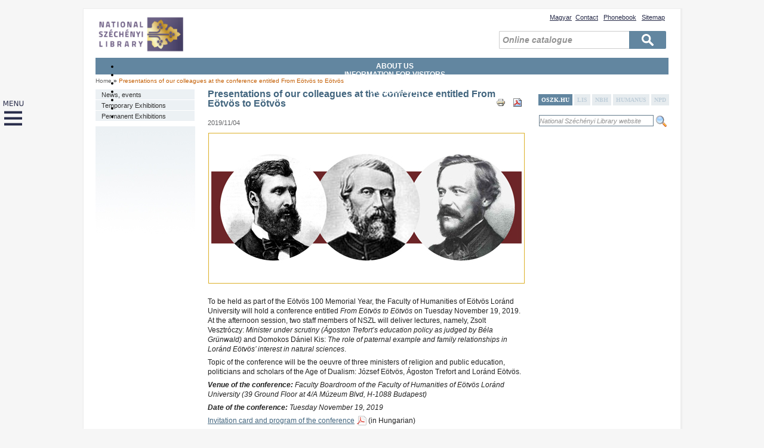

--- FILE ---
content_type: text/html; charset=utf-8
request_url: https://oszk.hu/en/news/presentations-our-colleagues-conference-entitled-eotvos-eotvos
body_size: 8039
content:
<!DOCTYPE html PUBLIC "-//W3C//DTD XHTML 1.0 Strict//EN" "http://www.w3.org/TR/xhtml1/DTD/xhtml1-strict.dtd">
<html xmlns="http://www.w3.org/1999/xhtml" xml:lang="en" lang="en" dir="ltr">



<head>
<meta http-equiv="Content-Type" content="text/html; charset=utf-8" />
	<meta http-equiv="Content-Type" content="text/html; charset=utf-8" />
<style type="text/css" media="screen, projection, tty, tv, print">
<!--
/* <![CDATA[ */
body {
  font-size: 75%  !important;
}
body.textsize-50 { font-size: 50% !important; }
body.textsize-55 { font-size: 55% !important; }
body.textsize-60 { font-size: 60% !important; }
body.textsize-65 { font-size: 65% !important; }
body.textsize-70 { font-size: 70% !important; }
body.textsize-75 { font-size: 75% !important; }
body.textsize-80 { font-size: 80% !important; }
body.textsize-85 { font-size: 85% !important; }
body.textsize-90 { font-size: 90% !important; }
body.textsize-95 { font-size: 95% !important; }
body.textsize-100 { font-size: 100% !important; }
body.textsize-105 { font-size: 105% !important; }
body.textsize-110 { font-size: 110% !important; }
body.textsize-115 { font-size: 115% !important; }
body.textsize-120 { font-size: 120% !important; }
body.textsize-125 { font-size: 125% !important; }
body.textsize-130 { font-size: 130% !important; }
body.textsize-135 { font-size: 135% !important; }
body.textsize-140 { font-size: 140% !important; }
body.textsize-145 { font-size: 145% !important; }
body.textsize-150 { font-size: 150% !important; }
/* ]]>*/
-->
</style>
<link rel="shortcut icon" href="/sites/default/themes/oszk/favicon.ico" type="image/x-icon" />
    <title>Országos Széchényi Könyvtár</title>
		<meta name="facebook-domain-verification" content="e5jp7p3j9s0kdim0o7l9mxj8ngelhp" />
	<link type="text/css" rel="stylesheet" media="all" href="/modules/aggregator/aggregator.css?X" />
<link type="text/css" rel="stylesheet" media="all" href="/modules/book/book.css?X" />
<link type="text/css" rel="stylesheet" media="all" href="/modules/node/node.css?X" />
<link type="text/css" rel="stylesheet" media="all" href="/modules/poll/poll.css?X" />
<link type="text/css" rel="stylesheet" media="all" href="/modules/system/defaults.css?X" />
<link type="text/css" rel="stylesheet" media="all" href="/modules/system/system.css?X" />
<link type="text/css" rel="stylesheet" media="all" href="/modules/system/system-menus.css?X" />
<link type="text/css" rel="stylesheet" media="all" href="/modules/user/user.css?X" />
<link type="text/css" rel="stylesheet" media="all" href="/sites/default/modules/calendar/calendar_multiday/calendar_multiday.css?X" />
<link type="text/css" rel="stylesheet" media="all" href="/sites/default/modules/cck/theme/content-module.css?X" />
<link type="text/css" rel="stylesheet" media="all" href="/sites/default/modules/ckeditor/ckeditor.css?X" />
<link type="text/css" rel="stylesheet" media="all" href="/sites/default/modules/ctools/css/ctools.css?X" />
<link type="text/css" rel="stylesheet" media="all" href="/sites/default/modules/date/date.css?X" />
<link type="text/css" rel="stylesheet" media="all" href="/sites/default/modules/date/date_popup/themes/jquery.timeentry.css?X" />
<link type="text/css" rel="stylesheet" media="all" href="/sites/default/modules/filefield/filefield.css?X" />
<link type="text/css" rel="stylesheet" media="all" href="/sites/default/modules/lightbox2/css/lightbox.css?X" />
<link type="text/css" rel="stylesheet" media="all" href="/sites/default/modules/simplenews/simplenews.css?X" />
<link type="text/css" rel="stylesheet" media="all" href="/sites/default/modules/switchtheme/switchtheme.css?X" />
<link type="text/css" rel="stylesheet" media="all" href="/sites/default/modules/tagadelic/tagadelic.css?X" />
<link type="text/css" rel="stylesheet" media="all" href="/sites/default/modules/textsize/textsize.css?X" />
<link type="text/css" rel="stylesheet" media="all" href="/sites/default/modules/views_slideshow/contrib/views_slideshow_singleframe/views_slideshow.css?X" />
<link type="text/css" rel="stylesheet" media="all" href="/sites/default/modules/views_slideshow/contrib/views_slideshow_thumbnailhover/views_slideshow.css?X" />
<link type="text/css" rel="stylesheet" media="all" href="/sites/default/modules/extlink/extlink.css?X" />
<link type="text/css" rel="stylesheet" media="all" href="/sites/default/modules/cck/modules/fieldgroup/fieldgroup.css?X" />
<link type="text/css" rel="stylesheet" media="all" href="/sites/default/modules/views/css/views.css?X" />
<link type="text/css" rel="stylesheet" media="all" href="/sites/default/modules/tipsy/stylesheets/tipsy.css?X" />
<link type="text/css" rel="stylesheet" media="all" href="/sites/default/modules/print/css/printlinks.css?X" />
<link type="text/css" rel="stylesheet" media="all" href="/sites/default/modules/adjustisearch/adjustisearch.css?X" />
<link type="text/css" rel="stylesheet" media="all" href="/sites/default/themes/oszk/style.css?X" />
<link type="text/css" rel="stylesheet" media="all" href="/sites/default/themes/oszk/szervabra_files/supernote.css?X" />
<link type="text/css" rel="stylesheet" media="screen" href="/sites/default/modules/iconizer/files_icons.css?X" />
	<script type="text/javascript" src="/misc/jquery.js?X"></script>
<script type="text/javascript" src="/misc/drupal.js?X"></script>
<script type="text/javascript" src="/sites/default/modules/adjustisearch/adjustisearch.js?X"></script>
<script type="text/javascript" src="/sites/default/modules/google_analytics/googleanalytics.js?X"></script>
<script type="text/javascript" src="/sites/default/modules/lightbox2/js/lightbox_video.js?X"></script>
<script type="text/javascript" src="/sites/default/modules/lightbox2/js/lightbox.js?X"></script>
<script type="text/javascript" src="/sites/default/modules/poormanscron/poormanscron.js?X"></script>
<script type="text/javascript" src="/sites/default/modules/textsize/jquery.textsize.js?X"></script>
<script type="text/javascript" src="/sites/default/modules/jquery_plugin/jquery.cookie.min.js?X"></script>
<script type="text/javascript" src="/sites/default/modules/views_slideshow/js/jquery.cycle.all.min.js?X"></script>
<script type="text/javascript" src="/sites/default/modules/views_slideshow/contrib/views_slideshow_singleframe/views_slideshow.js?X"></script>
<script type="text/javascript" src="/sites/default/modules/views_slideshow/contrib/views_slideshow_thumbnailhover/views_slideshow.js?X"></script>
<script type="text/javascript" src="/sites/default/modules/extlink/extlink.js?X"></script>
<script type="text/javascript" src="/sites/default/modules/custom_search/js/custom_search.js?X"></script>
<script type="text/javascript" src="/sites/default/modules/tipsy/javascripts/jquery.tipsy.js?X"></script>
<script type="text/javascript" src="/sites/default/modules/tipsy/javascripts/tipsy.js?X"></script>
<script type="text/javascript" src="/sites/default/themes/oszk/szervabra_files/supernote.js?X"></script>
<script type="text/javascript" src="/sites/default/themes/oszk/szervabra_files/supernote2.js?X"></script>
<script type="text/javascript">
<!--//--><![CDATA[//><!--
jQuery.extend(Drupal.settings, { "basePath": "/", "googleanalytics": { "trackOutbound": 1, "trackMailto": 1, "trackDownload": 1, "trackDownloadExtensions": "7z|aac|arc|arj|asf|asx|avi|bin|csv|doc|exe|flv|gif|gz|gzip|hqx|jar|jpe?g|js|mp(2|3|4|e?g)|mov(ie)?|msi|msp|pdf|phps|png|ppt|qtm?|ra(m|r)?|sea|sit|tar|tgz|torrent|txt|wav|wma|wmv|wpd|xls|xml|z|zip" }, "lightbox2": { "rtl": "0", "file_path": "/(\\w\\w/)sites/default/files", "default_image": "/sites/default/modules/lightbox2/images/brokenimage.jpg", "border_size": 3, "font_color": "000", "box_color": "fff", "top_position": "", "overlay_opacity": "0.8", "overlay_color": "000", "disable_close_click": 1, "resize_sequence": 0, "resize_speed": 400, "fade_in_speed": 400, "slide_down_speed": 600, "use_alt_layout": 0, "disable_resize": 0, "disable_zoom": 1, "force_show_nav": 0, "show_caption": 1, "loop_items": 0, "node_link_text": "", "node_link_target": 0, "image_count": "!current / !total", "video_count": "Video !current of !total", "page_count": "Page !current of !total", "lite_press_x_close": "press \x3ca href=\"#\" onclick=\"hideLightbox(); return FALSE;\"\x3e\x3ckbd\x3ex\x3c/kbd\x3e\x3c/a\x3e to close", "download_link_text": "", "enable_login": false, "enable_contact": false, "keys_close": "c x 27", "keys_previous": "p 37", "keys_next": "n 39", "keys_zoom": "z", "keys_play_pause": "32", "display_image_size": "original", "image_node_sizes": "()", "trigger_lightbox_classes": "", "trigger_lightbox_group_classes": "", "trigger_slideshow_classes": "", "trigger_lightframe_classes": "", "trigger_lightframe_group_classes": "", "custom_class_handler": 0, "custom_trigger_classes": "", "disable_for_gallery_lists": true, "disable_for_acidfree_gallery_lists": true, "enable_acidfree_videos": true, "slideshow_interval": 5000, "slideshow_automatic_start": 0, "slideshow_automatic_exit": 0, "show_play_pause": 0, "pause_on_next_click": 0, "pause_on_previous_click": 0, "loop_slides": 0, "iframe_width": 600, "iframe_height": 400, "iframe_border": 1, "enable_video": 1, "flvPlayer": "/en", "flvFlashvars": "autoplay=1" }, "cron": { "basePath": "/en/poormanscron", "runNext": 1768899156 }, "extlink": { "extTarget": 0, "extClass": 0, "extSubdomains": 0, "extExclude": "", "extInclude": "", "extCssExclude": "", "extCssExplicit": "", "extAlert": 0, "extAlertText": "This link will take you to an external web site. We are not responsible for their content.", "mailtoClass": 0 }, "custom_search": { "form_target": "_self", "solr": 0 }, "tipsy": { "drupal_forms": { "forms": 1, "options": { "fade": 1, "gravity": "autoWE", "delayIn": "0", "delayOut": "0", "trigger": "focus", "opacity": "0.8", "offset": "0" } }, "custom_selectors": [ { "selector": ".tip", "options": { "fade": 1, "gravity": "nw", "trigger": "hover", "delayIn": "0", "delayOut": "0", "opacity": "0.8", "offset": "0", "html": 1, "title": "title" } } ] } });
//--><!]]>
</script>
<script type="text/javascript">
<!--//--><![CDATA[//><!--
var adjustisearch_urlList = [ "http://link.oszk.hu/libriurl.php?LN=hu\x26DB=oszk\x26SRY=bk\x26SRE=%search%" ];
//--><!]]>
</script>
<script type="text/javascript">
<!--//--><![CDATA[//><!--
var adjustisearch_newEnabled = 1;
//--><!]]>
</script>
<script type="text/javascript">
<!--//--><![CDATA[//><!--
var adjustisearch_defaultText = "Keresés a katalógusban";
//--><!]]>
</script>
<script type="text/javascript">
<!--//--><![CDATA[//><!--
  var textsizeCookieExpires = 365;
  var textsizeCookieDomain = "/";
  var textsizeElement = "body";
  var textsizeElementClass = "";
  var textsizeIncrement = 5;
  var textsizeNormal = 75;
  var textsizeMinimum = 50;
  var textsizeMaximum = 150;
  var textsizeIncrementDisplay = 7;
  var textsizeNormalDisplay = 100;
  var textsizeDisplay = 1;
  var textsizeMinT = "<abbr title=\"Minimum\" class=\"textsize\">Min.</abbr> ";
  var textsizeMaxT = "<abbr title=\"Maximum\" class=\"textsize\">Max.</abbr> ";
  var textsizeCurrentText = "Current Size";
  var textsizeReset = 0;
//--><!]]>
</script>
	<script type="text/javascript" src="/misc/collapse.js"></script> 
	<script type="text/javascript" src="/misc/textarea.js"></script>
	<!-- <script type="text/javascript" src="/sites/default/themes/oszk/popup.js"></script> -->
	<script type="text/javascript" src="/sites/default/files/search/tabcontent.js"></script>
	<script type="text/javascript" src="/sites/default/files/search/tabcontent2.js"></script>
	<link type="text/css" rel="stylesheet" media="all" href="/sites/default/files/szervezeti_abra/style.css" />
	
		
	
	
	 
	
 	


</head>


<body class="not-front not-logged-in page-node node-type-hirek two-sidebars i18n-en node-4593">

<div id="fb-root"></div>
<script>(function(d, s, id) {
  var js, fjs = d.getElementsByTagName(s)[0];
  if (d.getElementById(id)) return;
  js = d.createElement(s); js.id = id;
  js.src = "//connect.facebook.net/hu_HU/sdk.js#xfbml=1&version=v2.0";
  fjs.parentNode.insertBefore(js, fjs);
}(document, 'script', 'facebook-jssdk'));</script>

<div id="container">
	<div id="header">
    	<div id="header-inner">
			<a href="/en" title="Home"><img src="https://oszk.hu/sites/default/files/logo_en.png" alt="Home" id=logo /></a>            <div id="block-block-218" class="block block-block">

  <div class="content">
    <ul>
	<li><a href="https://www.oszk.hu/en/oldal_en/contact">Contact</a></li>
	<li><a href="https://telefonkonyv.oszk.hu/telefonkonyv/index.htm" target="_blank">Phonebook</a></li>
	<li><a href="/en/sitemap">Sitemap</a></li>
</ul>
  </div>
</div>
<div id="block-locale-0" class="block block-locale">

  <div class="content">
    <ul><li class="en first active"><a href="/en/news/presentations-our-colleagues-conference-entitled-eotvos-eotvos" class="language-link active">English</a></li>
<li class="hu last"><a href="/hirek/munkatarsaink-eloadasai-az-eotvostol-eotvosig-cimu-konferencian" class="language-link">Magyar</a></li>
</ul>  </div>
</div>
<div id="block-block-216" class="block block-block">

  <div class="content">
    <p><a href="https://oszk.hu/"><img alt="" src="/sites/default/files/Logo-uj_honlap_EN_2023.jpg" style="height:61px; width:481px" /></a></p>  </div>
</div>
<div id="block-block-217" class="block block-block">

  <div class="content">
    <form action="https://link.oszk.hu/libriurl.php" method="get" name="gyorskereso" target="_blank">
<input class="searchBox" name="SRE" onblur="if (this.value == '') {this.value = 'Online catalogue';}" onfocus="if (this.value == 'Online catalogue') {this.value = '';}" size="20" type="text" value="Online catalogue" />
<input name="SRY" type="hidden" value="bk" />
<input name="LN" type="hidden" value="en" />
<input name="DB" type="hidden" value="oszk" />
<input class="submit" name="Keresés" type="submit" value="Keresés" />&nbsp;</form>  </div>
</div>
        </div>
    </div>
    <div id="menu">
    	<div id="menu-inner">
							<ul class="links primary-links"><li class="menu-1488 first"><a href="/en/mission_and_strategy" title="">About us</a></li>
<li class="menu-1490"><a href="/en/oldal_en/opening-hours">Information for visitors</a></li>
<li class="menu-1492"><a href="/en/general_collection_reading_rooms">Services</a></li>
<li class="menu-1493"><a href="/en/general_collections">Collections</a></li>
<li class="menu-1491"><a href="/en/catalogues_databases">Catalogues, databases</a></li>
<li class="menu-1494"><a href="/en/digital_library">Digital Library</a></li>
<li class="menu-1495 last"><a href="/en/news_events" title="">What&#039;s on?</a></li>
</ul>			        </div>
    </div>
    <div id="breadcrumb"><div class="breadcrumb"><a href="/en">Home</a> » <a href="/en/news/presentations-our-colleagues-conference-entitled-eotvos-eotvos" class="active">Presentations of our colleagues at the conference entitled From Eötvös to Eötvös</a></div></div>
    <div id="content-wrapper">
    	<div id="left">
		<div id="left-inner">
			<div id="block-block-237" class="block block-block">

  <div class="content">
    <div class="block block-menu_block" id="block-menu_block-1">
<div class="content">
<div class="menu-block-1 menu-name-primary-links parent-mlid-0 menu-level-2">

<ul class="menu">
<li><a href="/en/news_events">News, events</a></li>
<li><a href="/en/temporary_exhibitions">Temporary Exhibitions</a></li>
<li><a href="/en/permanent_exhibitions">Permanent Exhibitions</a></li>
</ul>

</div>
</div>
</div>
  </div>
</div>
<div id="block-block-40" class="block block-block">

  <div class="content">
    <p><img alt="" src="/sites/default/files/borderpict_kishalvany.jpg" style="height:180px; width:167px" /></p>
  </div>
</div>
		</div>
	</div>
		
	<div id="content">
		<div id="content-inner">
			<!--  -->
			            <h1>Presentations of our colleagues at the conference entitled From Eötvös to Eötvös</h1>						

<div id="node-4593" class="node">



  
  <div class="content clear-block">
    <span class="print-link"><span class="print_html"><a href="https://oszk.hu/en/print/4593" title="Display a printer-friendly version of this page." class="print-page" rel="nofollow"><img src="/sites/default/modules/print/icons/print_icon.gif" alt="Printer-friendly version" title="Printer-friendly version" width="16" height="16" class="print-icon" /></a></span><span class="print_pdf"><a href="https://oszk.hu/en/printpdf/4593" title="Display a PDF version of this page." class="print-pdf" rel="nofollow"><img src="/sites/default/modules/print/icons/pdf_icon.gif" alt="PDF version" title="PDF version" width="16" height="16" class="print-icon" /></a></span></span><div class="field field-type-date field-field-datum">
    <div class="field-items">
            <div class="field-item odd">
                    <span class="date-display-single">2019/11/04</span>        </div>
        </div>
</div>
<p><img alt="" class="balfekvo" src="/sites/default/files/e%C3%B6tv%C3%B6s-konferencia.jpg" style="height:241px; width:520px" /></p>

<p>&nbsp;</p>

<p>To be held as part of the Eötvös 100 Memorial Year, the Faculty of Humanities of Eötvös Loránd University will hold a conference entitled <em>From Eötvös to Eötvös</em> on Tuesday November 19, 2019. At the afternoon session, two staff members of NSZL will deliver lectures, namely, Zsolt Vesztróczy: <em>Minister under scrutiny (Ágoston Trefort’s education policy as judged by Béla Grünwald)</em> and Domokos Dániel Kis: <em>The role of paternal example and family relationships in Loránd Eötvös’ interest in natural sciences</em>.</p>

<p>Topic of the conference will be the oeuvre of three ministers of religion and public education, politicians and scholars of the Age of Dualism: József Eötvös, Ágoston Trefort and Loránd Eötvös.</p>

<p><strong><em>Venue of the conference:</em></strong><em>&nbsp;Faculty Boardroom of the Faculty of Humanities of Eötvös Loránd University (39 Ground Floor at 4/A Múzeum Blvd, H-1088 Budapest)</em></p>

<p><strong><em>Date of the conference:</em></strong><em>&nbsp;Tuesday November 19, 2019</em></p>

<p><a href="http://www.oszk.hu/sites/default/files/e%C3%B6tv%C3%B6s%20konferencia_megh%C3%ADv%C3%B3.pdf" target="_blank">Invitation card and program of the conference</a> (in Hungarian)</p>

<p>Language of the conference will be Hungarian.</p>
  </div>


  <div class="clear-block">
     <!-- <div class="meta">
          <div class="terms"><ul class="links inline"><li class="taxonomy_term_42 first last"><a href="/en/category/foszotar-es-pozicionalo/hirek" rel="tag" title="">Hírek</a></li>
</ul></div>
        </div> -->

      </div>

</div>
<div id="block-block-209" class="block block-block">

  <div class="content">
    <script type="text/javascript" src="/sites/default/themes/oszk/gyorsmenu/side.js"></script>
<a name="s0"></a>
<link type="text/css" rel="stylesheet" media="all" href="/sites/default/themes/oszk/gyorsmenu/side.css" />  </div>
</div>
					</div>
	</div>
	 	<div id="right">
		<div id="right-inner">
			<div id="block-block-233" class="block block-block">

  <div class="content">
    

<ul class="shadetabs" id="countrytabs" style="padding: 5px 0px 5px 0px; margin-right: -3px; margin-left: -3px;">
<li><span id="gyorskeres"><a class="selected" href="#" rel="country1">OSZK.HU</a></span></li>
<li><span id="gyorskeres"><a href="#" rel="country2">LIS</a></span></li>
<li><span id="gyorskeres"><a href="#" rel="country3">NBH</a></span></li>
<li><span id="gyorskeres"><a href="#" rel="country4">HUMANUS</a></span></li>
<li><span id="gyorskeres"><a href="#" rel="country5">NPD</a></span></li>
</ul>

<div class="tabcontent" id="country1">
<form action="/en/news/presentations-our-colleagues-conference-entitled-eotvos-eotvos" method="get">
<p><input name="db" type="hidden" value="oszk" /></p>
<span id="input2"><input class="kereses" name="kif" placeholder="National Széchényi Library website" /></span><input alt="KERESÉS" border="0" name="image" onclick="this.form.submit();" src="/sites/default/files/search/search.png" type="image" />&nbsp;</form>
</div>

<div class="tabcontent" id="country2">
<form action="/en/news/presentations-our-colleagues-conference-entitled-eotvos-eotvos" method="get" target="_blank">
<p><input name="db" type="hidden" value="kszk" /></p>
<span id="input2"><input class="kereses" name="kif" placeholder="Library and Information Science Library catalogue" /></span><input alt="KERESÉS" border="0" name="image" onclick="this.form.submit();" src="/sites/default/files/search/search.png" type="image" />&nbsp;</form>
</div>

<div class="tabcontent" id="country3">
<form action="/en/news/presentations-our-colleagues-conference-entitled-eotvos-eotvos" method="get" target="_blank">
<p><input name="db" type="hidden" value="mnb" /></p>
<span id="input3"><input class="kereses" name="kif" placeholder="NATIONAL BIBLIOGRAPHY OF HUNGARY" /></span><input alt="KERESÉS" border="0" name="image" onclick="this.form.submit();" src="/sites/default/files/search/search.png" type="image" />&nbsp;</form>
</div>

<div class="tabcontent" id="country4">
<form action="/en/news/presentations-our-colleagues-conference-entitled-eotvos-eotvos" method="get" target="_blank">
<p><input name="db" type="hidden" value="ehm" /></p>
<span id="input4"><input class="kereses" name="kif" placeholder="HUMANUS" /></span>&nbsp;<input alt="KERESÉS" border="0" name="image" onclick="this.form.submit();" src="/sites/default/files/search/search.png" type="image" />&nbsp;</form>
</div>

<div class="tabcontent" id="country5">
<form action="/en/news/presentations-our-colleagues-conference-entitled-eotvos-eotvos" method="get" target="_blank">
<p><input name="db" type="hidden" value="npa" /></p>
<span id="input5"><input class="kereses" name="kif" placeholder="National Periodical Database" /></span><input alt="KERESÉS" border="0" name="image" onclick="this.form.submit();" src="/sites/default/files/search/search.png" type="image" />&nbsp;</form>
</div>

<script type="text/javascript">
    var countries=new ddtabcontent("countrytabs")
    countries.setpersist(true)
    countries.setselectedClassTarget("link") //"link" or "linkparent"
    countries.init()
</script>  </div>
</div>
		</div>
	</div>
	
	
	<div id="clear"></div>
    </div>
	<div id="footer">
		<div id="footer-inner"><div id="block-block-135" class="block block-block">

  <div class="content">
    <p><a href="/en/rules">DATA OF PUBLIC INTEREST</a> | <a href="/en/oldal_en/privacy-policy" target="_self">PRIVACY POLICY</a> | © NSZL 2015–2026</p>
  </div>
</div>
<div id="block-block-235" class="block block-block">

  <div class="content">
    <div id="divTopLeft" style="position:fixed; top:0px; left:0px;  z-index: 999;">
<!-- Start - put your content here --->
<a href="#" onclick="initSlideLeftPanel();return false"><img src="/sites/default/themes/oszk/gyorsmenu/plus_en.png" border="0"></a>
<!-- End   - put your content here --->

<script type="text/javascript" src="/sites/default/themes/oszk/gyorsmenu/float.js"></script>


<!-- Code for the left panel -->
<div id="dhtmlgoodies_leftPanel">
<div id="leftPanelContent"><br />
<div id="hatter_leftpanel" >

<table cellpadding="0" cellspacing="0" bgcolor="#12538b">
<tr>
<td valign="center" style="vertical-align: center; width: 900px;">
<font style="font-weight: bold; font-size: 16px; color: #ffffff;">MENU</font>
</td>
<td valign="center" align="right" style="width: 30px;">
<a href="#" onclick="initSlideLeftPanel();return false"><img src="/sites/default/themes/oszk/gyorsmenu/minus.png" border="0"></a>
</td>
</tr>
</table>


<table style="oszk_gyorsmenu" bgcolor="#eeeeee"  cellpadding="6" cellspacing="0" align="left" border="1" >
<tbody>
<tr>
<td align="left" valign="top">

<font style="text-transform:uppercase"><strong>About us</strong></font><br />

<a href="http://www.oszk.hu/en/mission_and_strategy" title="">Mission and strategy</a><br />
<a href="http://www.oszk.hu/en/history_of_the_library" title="">History of the Library</a><br />
<a href="http://www.oszk.hu/en/organization" title="">Organization</a><br />
<a href="http://www.oszk.hu/en/rules" title="">Documents</a><br />
<a href="http://www.oszk.hu/en/projects" title="">Projects</a><br />
<!-- <a href="http://www.oszk.hu/en/eldorado_en" title="">ELDORADO project</a><br />
<a href="http://www.oszk.hu/en/oldal_en/civic-epistemologies">CIVIC project</a><br /> -->
<a href="http://www.oszk.hu/en/scientific_workshops">Scientific workshops</a><br />
<a href="http://www.oszk.hu/en/hungarica_research">Hungarica research</a><br />
<a href="http://www.oszk.hu/en/cistercian_historic_library">Cistercian Historic Library</a><br />
<a href="http://www.oszk.hu/en/1956-institute">1956 Institute</a><br />
<a href="http://www.oszk.hu/en/publications_and_presentations_of_staff_members">Publications and presentations of staff members</a><br />
<a href="http://www.oszk.hu/en/press_room" title="">Contact the Press Room</a><br />
<a href="http://www.oszk.hu/sites/default/themes/oszk/galeria/sajtofotok/index.html" target="_blank">Press Images</a><br />
<a href="http://www.oszk.hu/en/international_relations" title="">International Relations</a><br />
<a href="http://www.oszk.hu/en/support" title="">Support</a>
</td>

<td align="left" valign="top">

<font style="text-transform:uppercase"><strong>Information for visitors</strong></font><br />
<a href="http://www.oszk.hu/en/opening_hours">Opening hours</a><br />
<a href="http://www.oszk.hu/en/registering_for_a_reader_pass" title="">Registering for a Reader Pass</a><br />
<a href="http://www.oszk.hu/en/how_to_get_to_the_library">How to get to the Library</a><br />
<a href="http://www.oszk.hu/en/floor_plans">Floor plans</a><br />
<a href="http://www.oszk.hu/en/how_to_use_the_library">How to use the Library</a> <br />
<a href="http://www.oszk.hu/en/accessibility" title="">Accessibility</a><br /> <br />


<font style="text-transform:uppercase"><strong>Collections</strong></font><br />
<a href="http://www.oszk.hu/en/general_collections" title="">General Collection</a><br />
<a href="http://www.oszk.hu/en/books" title="">Books</a><br />
<a href="http://www.oszk.hu/en/periodicals" title="">Periodicals</a><br />
<a href="http://www.oszk.hu/en/special_collections%20" title="">Special Collections</a><br />
<a href="http://www.oszk.hu/en/manuscripts" title="">Manuscripts</a><br />
<a href="http://www.oszk.hu/en/early_printed_books">Early printed books</a><br />
<a href="http://www.oszk.hu/en/posters_small_prints_reproduced_graphics">Posters, small prints, reproduced graphics
</a><br />
<a href="http://www.oszk.hu/en/maps" title="">Maps</a><br />
<a href="http://www.oszk.hu/en/documents_on_theater_history" title="">Documents on theater history</a><br />
<a href="http://www.oszk.hu/en/music_collection" title="">Music collection</a><br />
<a href="http://www.oszk.hu/en/photo_collection" title="">Photo collection</a><br />
<a href="http://www.oszk.hu/en/documents_on_library_science" title="">Documents on Library Scinece</a><br />
<a href="http://www.oszk.hu/en/audiovisual_documents%20" title="">Audiovisual documents</a><br />
<a href="http://www.rev.hu/en" title="">Oral History Archive</a><br />

</td>

<td align="left" valign="top">

<font style="text-transform:uppercase"><strong>Catalogues, databases</strong></font><br />
<a href="http://www.oszk.hu/en/catalogues_databases">NSZL catalogues and databases</a><br />
<a href="http://www.oszk.hu/en/joint_catalogues_databases%20">Joint catalogues, databases</a><br />
<a href="http://www.oszk.hu/en/external_databases">External databases</a><br /><br />


<font style="text-transform:uppercase"><strong>Services</strong></font><br />

<a href="http://www.oszk.hu/en/general_collection_reading_rooms" title="">General Collection Reading Rooms</a><br />
<a href="http://www.oszk.hu/en/special_collection_reading_rooms">Special Collection Reading Rooms</a><br />
<a href="http://www.oszk.hu/en/copying_service" title="">Copying service</a><br />
<a href="http://www.oszk.hu/en/ask_the_librarian" title="">Ask the Librarian </a><br />
<a href="http://www.oszk.hu/en/information_services" title="">Information services</a><br />
<a href="http://www.oszk.hu/en/literature_service" title="">Literature service</a><br />
<a href="/konyvtarkozi_dokumentumellatas" title="">Interlibrary document supply</a><br />
<a href="http://www.oszk.hu/en/document_preparation" title="">Document preparation</a><br />
<a href="http://www.oszk.hu/en/isbn_ismn" title="">ISBN, ISMN</a><br />
<a href="http://www.oszk.hu/en/issn" title="">ISSN</a><br />
<a href="http://www.oszk.hu/en/oldal_en/services-library-professionals" title="">Services for library professionals</a><br />
<a href="http://www.oszk.hu/en/visiting_nszl" target="_self">Visiting NSZL</a><br />
<a href="http://www.oszk.hu/en/bindery_preservation" title="">Bindery, preservation</a><br />
<a href="http://www.oszk.hu/en/renting_space" title="">Renting space</a><br />
<a href="http://www.oszk.hu/en/it_support" title="">IT Support</a><br />
</td>

<td align="left" valign="top" >

<font style="text-transform:uppercase"><strong>Digital Library</strong></font><br />
<a href="http://www.oszk.hu/en/hungarian_electronic_library" title="">Hungarian Electronic Library</a><br />
<a href="http://www.oszk.hu/en/electronic_periodicals_archive_database" title="">Electronic Periodicals Archive & Database</a><br />
<a href="http://www.oszk.hu/en/hungarian_digital_archive_of%20_pictures" title="">Hungarian Digital Archive of Pictures</a><br />
<a href="http://www.oszk.hu/en/thematic_sites_virtual_exhibitions">Thematic sites, virtual exhibitions</a><br /><br />

<font style="text-transform:uppercase"><strong>What's on?</strong></font><br />
<a href="http://www.oszk.hu/en/news_events" title="">News, events</a><br />
<a href="http://www.oszk.hu/en/temporary_exhibitions">Temporary Exhibitions</a> <br />
<a href="http://www.oszk.hu/en/permanent_exhibitions">Permanent Exhibitions</a><br />

</td>
</tr>
</tbody>
</table>
</div>
<!-- End content -->
</div>
</div>
<!-- End code for the left panel -->
</div>  </div>
</div>
</div>

</div>
</div>

<script type="text/javascript">
<!--//--><![CDATA[//><!--
var _gaq = _gaq || [];_gaq.push(["_setAccount", "UA-8367580-4"]);_gaq.push(["_trackPageview"]);(function() {var ga = document.createElement("script");ga.type = "text/javascript";ga.async = true;ga.src = ("https:" == document.location.protocol ? "https://ssl" : "http://www") + ".google-analytics.com/ga.js";var s = document.getElementsByTagName("script")[0];s.parentNode.insertBefore(ga, s);})();
//--><!]]>
</script>
<br /><br />

<script type="text/javascript">
<!--//--><![CDATA[//><!--
var gemius_identifier = 'nA5K38S_R6j5UvHZZUaBxcUFjzOBaptU.eLGPQLqtjX.r7';
// lines below shouldn't be edited
function gemius_pending(i) { window[i] = window[i] || function() {var x = window[i+'_pdata'] = window[i+'_pdata'] || []; x[x.length]=arguments;};};gemius_pending('gemius_hit'); gemius_pending('gemius_event'); gemius_pending('pp_gemius_hit'); gemius_pending('pp_gemius_event');(function(d,t) {try {var gt=d.createElement(t),s=d.getElementsByTagName(t)[0],l='http'+((location.protocol=='https:')?'s':''); gt.setAttribute('async','async');gt.setAttribute('defer','defer'); gt.src=l+'://gthu.hit.gemius.pl/gemius.js'; s.parentNode.insertBefore(gt,s);} catch (e) {}})(document,'script');
//--><!]]>
</script>
<!-- google analytics kód - GA4 -->
	<script async src="https://www.googletagmanager.com/gtag/js?id=G-VT7LZ9BYSQ"></script>
		<script>
			window.dataLayer = window.dataLayer || [];
			function gtag(){dataLayer.push(arguments);}
			gtag('js', new Date());
			gtag('config', 'G-VT7LZ9BYSQ');
		</script>

</body>
</html>


--- FILE ---
content_type: text/css
request_url: https://oszk.hu/sites/default/themes/oszk/style.css?X
body_size: 11115
content:
body.node-1518@charset "utf-8";

/*#html, body {
	margin: 0px;
	padding: 0px;
	background-color: #e5e8ea;
}*/

a {
	outline: none;
}

/*#container {
	width: 960px;
	background-color: #FFF;
	margin: 0 auto;
	margin-top: 30px;
	padding: 0 20px 70px 20px;
	-moz-box-shadow:    2px 2px 6px 3px #AAB4BB;
	-webkit-box-shadow: 2px 2px 6px 3px #AAB4BB;
	box-shadow:         2px 2px 6px 3px #AAB4BB;
}*/

/*#header {
	height: 80px;
}*/

/*#header-inner {
	width: 960px;
	height: 100px;
	background-color: #ffffff;
	margin: 0px auto;
	padding: 0px;
	font-family: Arial, Helvetica, sans-serif;
	font-size: 11px;
}*/

/*#header-inner a {
	color: #43667f;
	text-decoration: underline;
}*/

/*#header-inner a:hover {
	color: #C45F05;
	text-decoration: underline;
}*/

/*#menu {
	width: 960px;
	height: 32px;
	margin: 0px;
	padding: 0px;
	background-color: #FFF;
	border-top: 1px solid #a5b9cd;
	border-bottom: 1px solid #a5b9cd;
}*/

/*#menu-inner {
	height: 15px;
	padding: 6px 0px 5px 0px;
	margin: 3px 0px 0px 0px;
	background-color: #6286a0;
	font-family: Arial, Helvetica, sans-serif;
	font-size: 12px;
	text-align: center;
	font-weight: bold;
	text-transform: uppercase;
	-moz-border-radius: 2px 2px 2px 2px;
}*/

#breadcrumb {
	font-family: Arial, Helvetica, sans-serif;
	font-size: 10px;
	padding-top: 5px;
	height: 20px;
}

#breadcrumbcimlap {
	font-family: Arial,Helvetica,sans-serif;
    font-size: 10px;
    height: 10px;
    padding-top: 5px;
}

#breadcrumb a {
	color: #666;
	text-decoration: none;
}

#breadcrumb a:hover {
	color: #c45f05;
	text-decoration: underline;
}

#breadcrumb a.active {
	color: #c45f05;
	text-decoration: none;
}

#menu-inner a {
	color: #FFF;
	text-decoration: none;
}

ul.links li {
	padding: 0px;
}

.primary-links li a {
	padding: 0px 6px 0px 9px;
	/*border-right: 1px solid #FFF;*/
}

.primary-links.links {
	text-align: center;
}

.primary-links li a:hover {
	padding: 6px 6px 5px 9px;
	background-color: #e7ecef;
}

#menu-inner a:hover {
	color: #43667f;
	-moz-border-radius: 2px;
}

.primary-links li.last a {
	border-right: none;
}

ul.secondary-links li {
	display: block;
}

.secondary-links li a {
	color: #242323;
}

.secondary-links li a:hover {
	color: #7494ac;
}

#left {
	width: 174px;
	float: left;
	margin: 1px 0px 0px 0px;
	padding: 0px;
	background-color: #FFF;
	font-family: Arial, Helvetica, sans-serif;
	font-size: 12px;
}

#left-inner {
	margin: 0px 8px 0px 0px;
}

#content-wrapper {
	width: 960px;
}

#content {
	width: 553px;
	margin: 0px 0px 20px 0px;
	padding: 0px;
	float: left;
	font-family: Arial, Helvetica, sans-serif;
	font-size: 12px;
	color: #222222;
	line-height: 1.4em
}

#content-inner {
	margin: 0px 12px 0px 14px;
}

#content-inner a {
	color: #43667f;
	text-decoration: underline;
}

#content-inner a:hover {
	color: #c45f05;
	text-decoration: underline;
}

#content-inner h2 {
	font-size: 12px;
	margin-bottom: 0px;
}

#content-inner h2 a {
	color: #43667f;
	text-decoration: none;
}

#content-inner h2 a:hover {
	color: #c45f05;
	text-decoration: none;
	background-color: #ffffff;
}

#right {
	width: 229px;
	float: left;
	margin: 0px 0px 20px 0px;
	padding: 0px;
	font-family: Arial, Helvetica, sans-serif;
	font-size: 12px;
}

#right-inner {
	margin: 0px 0px 10px 12px;
}

#right-inner .block {
	line-height: 1.5em;
}

/*** Fooldal ***/

/* 3 sav */

body.two-sidebars #content {
  float: left;
  margin: 0;
  padding: 0;
  width: 553px;
}

/* 2 sav: bal oldal */

body.sidebar-left #content {
  float: right;
  margin: 0;
  padding: 0;
  width: 786px;
}

/* 2 sav: jobb oldal */

body.sidebar-right #content {
  float: left;
  margin: 0;
  padding: 0;
  width: 730px;
}

/* 1 sav */

body.no-sidebars #content {
	float: left;
	margin: 0;
	padding: 0;
	width: 960px;
}

/*** Oldalsavok ***/

/* 3 sav: bal oldal */

body.two-sidebars #left {
  float: left;
  margin: 0;
  padding: 0;
  width: 174px;
}

/* 3 sav: jobb oldal */

body.two-sidebars #right {
  float: right;
  margin: 0;
  padding: 0;
  width: 229px;
}

/* 2 sav: bal oldal */

body.sidebar-first #left {
  float: left;
  margin: 0;
  padding: 0;
  width: 174px;
}

/* 2 sav: jobb oldal */

body.sidebar-second #right {
  float: right;
  margin: 0;
  padding: 0;
  width: 229px;
}

#block-relevant_content-hirek {
	background-color: #EAEFF4;
	font-family: Arial, Helvetica, sans-serif;
	font-size: 11px;
}

#block-relevant_content-hirek li {
	list-style-type: none;
	margin: 10px;
}

#clear {
	clear: both;
	margin: 0px;
	padding: 0px;
}
/*#footer {
	height: 400px;
	padding: 15px 0px 7em 0px;
}*/

/*#footer-inner {
	width: 960px;
	background-color: #FFF;
	margin: 0px auto;
	padding: 4px 0px 0px 0px;
	font-family: Arial, Helvetica, sans-serif;
	text-align: center;
	font-size: 11px;
}*/

/*#footer-inner a {
	color: #222222;
	text-decoration: none;
}*/

/*#footer-inner a:hover {
	color: #c45f05;
	text-decoration: underline;
}*/

h1 {
	margin: 0px;
}

p {
	margin: 0px;
	padding: 0px;
}

h1 {
	color: #43667F;
	font-size: 16px;
	font-weight: bold;
}

#block-locale-0 {
	float: right;
	position: relative;
	top: 58px;
	padding: 0 3px 0 0;
}

#block-locale-0.block ul {
	padding: 0 0 0 2px;;
}

#block-locale-0 ul li {
	list-style: none;
	display: inline;
	padding: 0 6px 0 0;
}

#block-block-2 {
	float: right;
	position: relative;
	padding: 50px 0 0 0;
}

#block-block-2 ul li {
	list-style: none;
	display: inline;
	padding: 0 6px 0 0;
}

#block-block-134 {
	float: right;
	position: relative;
	padding: 50px 0 0 0;
}

#block-block-134 ul li {
	list-style: none;
	display: inline;
	padding: 0 6px 0 0;
}

#block-menu_block-1,
#block-book-0,
#block-i18n_book_navigation-0 {
	background-color: #ecf1f4;
	font-family: Arial, Helvetica, sans-serif;
	font-size: 11px;
	display: block;
	border-bottom: 1px solid #ecf1f4;
	-moz-border-radius: 4px 4px 0px 0px;
	/*margin: 10px;*/
}

#block-menu_block-1 ul li.leaf,
#block-book-0 ul li.leaf,
#block-i18n_book_navigation-0 ul li.leaf {
	list-style: none;
	display: block;
	border-bottom: 1px solid #ecf1f4;
}

#block-menu_block-1 li,
#block-book-0 li,
#block-i18n_book_navigation-0 li {
	padding: 0px 0px  0px 0px;
}

#block-menu_block-1 a,
#block-book-0 a,
#block-i18n_book_navigation-0 a {
	color: #333333;
	text-decoration: none;
	display: block;
	margin-left: -11px;
	padding-left: 10px;
	padding-bottom: 2px;
	padding-top: 3px;
	padding-right: 3px;
	background-color: #ecf1f4;
	border-bottom: 1px solid #ffffff;
	-moz-border-radius: 2px 2px 2px 2px;
}

#block-menu_block-1 a:hover,
#block-book-0 a:hover,
#block-i18n_book_navigation-0 a:hover {
	color: #c37a4e;
	text-decoration: none;
	display: block;
	padding-bottom: 2px;
	padding-top: 3px;
	padding-right: 3px;
	background-color: #edede9;
	border-bottom: 1px solid #ffffff;
}


#block-menu_block-1 a.active,
#block-book-0 a.active,
#block-i18n_book_navigation-0 a.active {
	color: #b45a23;
	display: block;
	padding-bottom: 2px;
	padding-top: 3px;
	padding-right: 3px;
	background-color: #EBE6CC;
	border-bottom: 1px solid #ffffff;
	-moz-border-radius: 2px 2px 2px 2px;
}

li.expanded,
li.collapsed {
	list-style-type: none;
	list-style-image: none;
	display: block;
	border-bottom: 1px solid #ecf1f4;
}

h2 {
	font-size: 12px;
	color: #000;
	margin: 5px 0 3px 0;
}

h3 {
	font-size: 12px;
	color: #000;
}

h4 {
	font-size: 12px;
	color: #000;
	margin-bottom: 5px;
}

#content p {
	margin-bottom: 2px;
	margin-top: 6px;
	line-height: 1.4em;
}

#left .block h2, #right .block h2 {
	font-size: 11px;
	color: #ffffff;
	font-family: Arial, Helvetica, sans-serif;
	background-color: #6286a0;
	padding: 3px 0px 1px 0px;
	text-transform: uppercase;
	margin: -4px 0 4px 0;
	-moz-border-radius: 2px 2px 2px 2px;
	text-align:center
}

#right-inner .block a {
	color: #333333;
	text-decoration: none;
}

#right-inner .block a:hover {
	color: #c45f05;
	text-decoration: none;
}

#right-inner .block {
	padding-bottom: 4px;
	margin-bottom: 4px;
	/*border-bottom: 2px solid #6286a0;*/
	font-size: 11px;
}

#left-inner .block {
	padding-bottom: 0px;
	margin-bottom: 0px;
	border-bottom: 0px;
}

#content .tablazat thead {
	border-top: 2px solid #6286a0;
	border-bottom: 2px solid #6286a0;
	background-color: #eaeff4;
	text-transform: uppercase;
}

#content .tablazat thead th {
	height: 20px;
}

#content .hasabfejlec thead {
	border: 1px solid #DAD9C7;
	background-color: #EBE6CC;
	text-transform: uppercase;
}

#content .tablazat td {
	border: 1px solid #DAD9C7;
}

.tablazat thead th {
	border-bottom: none;
}

.hasabfejlec thead th {
	border-bottom: none;
}

#content .hasabfejlec thead th {
	height: 20px;
}

hr {
	border: 0px;
	color: #6286a0;
	background-color: #6286a0;
	height: 1px;
	width: 100%;
}

.tablazat tr.odd {
	background-color: #faf8f2;
	border: 1px solid #DAD9C7;
}

.tablazat tr.even {
	background-color: #f5f2e5;
	border: 1px solid #DAD9C7;
}

.kethasab tr.odd {
	background-color: #FFF;
}

.kethasab tr.even {
	background-color: #FFF;
}

.kethasab tr.even, tr.odd {
	border: none;
}

.kethasab tbody {
	border: none;
}

.kethasab td {
	vertical-align: top;
}

.form-item {
	margin-top: 0px;
}

#edit-adjustisearch-search-input {
	width: 190px;
	background-color: #ffffff;
	border: 1px solid #6286A0;
	height: 16px;
}

/*
#edit-adjustisearch-search-submit {
	border: 1px solid #6286a0;
	background-color: #dee5ec;
	width: 60px;
	font-size: 11px;
}
*/

#edit-adjustisearch-search-submit {
    border: medium none;
    cursor: pointer;
    float: right;
    height: 20px;
    margin: 0;
    padding: 0 0 0 0;
    text-indent: -9999px;
    width: 20px;
    background-image: url(http://www.oszk.hu/sites/default/files/custom_search/search.png);
    background-repeat: no-repeat;
}

#block-adjustisearch-0 .form-item {
	display: inline;
}

#block-custom_search_blocks-1 .form-item {
	display: inline;
}

#block-custom_search_blocks-2 .form-item {
	display: inline;
}

#block-custom_search_blocks-3 .form-item {
        display: inline;
}

#block-custom_search_blocks-4 .form-item {
	display: inline;
}

#block-search-0 input {
	border: 1px solid #21704C;
	width: 145px;
	background-color: #d2ebe0;
}

#block-custom_search_blocks-1 input {
	width: 145px;
	background-color: #ffffff;
}

#block-custom_search_blocks-2 input {
	width: 145px;
	background-color: #ffffff;
	border: 1px solid #6286A0;
}

#block-custom_search_blocks-3 input {
        width: 145px;
        background-color: #ebe6cc;
        border: 1px solid #B45A23;
	color: #B45A23;
}

#block-custom_search_blocks-5 input {
	width: 200px;
	height: 17px;
}

#block-search-0 .form-submit {
	width: 60px;
	font-size: 11px;
}

#block-custom_search_blocks-1 .form-submit {
	width: 60px;
	font-size: 11px;
}

#block-custom_search_blocks-2 .form-submit {
	background-color: #DEE5EC;
	width: 60px;
	font-size: 11px;
}

#block-custom_search_blocks-3 {
	height: 30px;
	padding: 4px 0 0 0;
}

#block-custom_search_blocks-3 .form-submit {
        background-color: #DEE5EC;
        width: 60px;
        font-size: 11px;
}

#block-custom_search_blocks-1 input.form-submit {
    border: medium none;
    cursor: pointer;
    float: right;
    height: 20px;
    margin: 0;
    padding: 0 0 0 0;
    text-indent: -9999px;
    width: 20px;
}

#block-custom_search_blocks-1 input {
    float: left;
    height: 15px;
    margin: 0;
    padding: 0;
    width: 190px;
}

#block-custom_search_blocks-2 input.form-submit,
#block-custom_search_blocks-4 input.form-submit {
    border: medium none;
    cursor: pointer;
    float: right;
    height: 20px;
    margin-top: -5px;
    padding: 0 0 0 0;
    text-indent: -9999px;
    width: 20px;
}

#block-custom_search_blocks-2 input,
#block-custom_search_blocks-4 input {
    float: left;
    height: 16px;
    margin-top: -4px;
    padding: 0;
    width: 190px;
}

#block-custom_search_blocks-3 input.form-submit {
    border: medium none;
    cursor: pointer;
    float: right;
    height: 20px;
    margin-top: -5px;
    padding: 0 0 0 0;
    text-indent: -9999px;
    width: 20px;
}

#block-custom_search_blocks-5 input.form-submit {
    border: medium none;
    cursor: pointer;
    display: inline-block;
	vertical-align: top;
    height: 20px;
    margin-top: 0;
    padding: 0 0 0 0;
    text-indent: -9999px;
    width: 20px;
}

#block-custom_search_blocks-5 .form-item {
	display: inline-block;
}

#block-custom_search_blocks-5 {
	margin: 0 0 0 0;
}

#block-custom_search_blocks-3 input {
    float: left;
    height: 18px;
    margin-top: -4px;
    padding: 0;
    width: 190px;
}


input.custom-search-default-value {
    color: #777777;
    font-size: 12px;
	font-style: italic;
}

#logo {
	float: left;
	/*width: 521px;*/
	width: 521px;
	height: 49px;
	padding: 10px 0px 0px 0px;
}

#block-menu_block-1.block-menu_block {
	border: 0px;
}

#block-menu_block-1.block-menu_block li {
	list-style-type: none;
	list-style-image: none;
}

.cimlap {
	display: none;
	margin: 0px;
	padding: 0px;
}


.date {
	font-family: Arial, Helvetica, sans-serif;
	font-size: 10px;
}

#block-views-hirek-block_1 {
	width: 255px;
	float: left;
}

#block-views-hirek-block_1 .views-field-title a {
	font-weight: bold;
	text-decoration: none;
}

#block-views-hirek-block_1 .node {
	margin-bottom: 10px;
}

#block-views-kiallitasok-block_1 .node {
	margin-bottom: 10px;
	margin-top: 0px;
}

#block-views-hirek-block_1 p {
	margin: 0px;
}

#block-views-hirek_node-block_2 .views-row {
	padding: 0 0 20px 0;
}

#block-views-_rendezvenyek-block_1 .views-row {
	padding: 0 0 20px 0;
}

#block-views-idoszaki_node-block_2 .views-row {
	padding: 0 0 20px 0;
}

#block-views-hirek_node-block_2 .views-field-title,
#block-views-hirek_node_en-block_2 .views-field-title,
#block-views-_rendezvenyek-block_1 .views-field-title,
#block-views-_rendezvenyek_en-block_1 .views-field-title,
#block-views-ef8027d9b3704d8ea1fb8087387509d1 .views-field-title,
#block-views-d8fd80ef0fa55180e20dd421866fddb5 .views-field-title {
	font-weight: bold;
}

#block-views-hirek_node-block_2 p {
	margin: 0px;
}

/*
#block-views-hirek-block_1 h2 {
	display: none;
}

#block-views-kiallitasok-block_1 h2 {
	display: none;
}
*/

#block-views-kiallitasok-block_1 {
	padding: 0 0 0 0;
}

#block-views-kiallitasok-block_1 .views-field-title a {
	font-weight: bold;
	text-decoration: none;
}

#block-views-kiallitasok-block_1 .views-row {
	margin-bottom: 10px;
}

#block-views-kiallitasok-block_1 p {
	margin: 0px;
}

#block-views-kiallitasok-block_1 {
	width: 255px;
	float: right;
}

#block-views-kiallitasok-block_1 a.esemenyek {
	color: #666;
	margin: 0px 0px 0px 0px;
	background-image: url(http://www.oszk.hu/sites/default/themes/oszk/img/arrow_right.gif);
	background-position: 100% 50%;
	background-repeat: no-repeat;
	padding-right: 15px !important;
	font-weight: bold;
}

#block-views-kiallitasok-block_1 a.esemenyek:hover {
	color: #6286a0;
	background-image: url(http://www.oszk.hu/sites/default/themes/oszk/img/arrow_rightkek.gif);
}

#block-views-hirek-block_1 a.hirek {
	color: #666;
	margin: 0px 0px 10px 0px;
	background-image: url(http://www.oszk.hu/sites/default/themes/oszk/img/arrow_right.gif);
	background-position: 100% 50%;
	background-repeat: no-repeat;
	padding-right: 15px !important;
	font-weight: bold;
}

#block-views-hirek-block_1 a.hirek:hover {
	color: #6286a0;
	background-image: url(http://www.oszk.hu/sites/default/themes/oszk/img/arrow_rightkek.gif);
}

#block-views-kiallitasok-block_1 .node {
	margin-bottom: 10px;
}

.nodetitle {
	font-family: Arial, Helvetica, sans-serif;
	font-size: 12px;
	font-weight: bold;
}

#block-views-hirek-block_1 .meta {
	display: none;
}

#block-views-kiallitasok-block_1 .meta {
	display: none;
}

#block-views-kiallitasok-block_1 .nodetitle {
	display: none;
}

#block-views-kiallitasok-block_1 .views-row-even,
#block-views-kiallitasok-block_1 .views-row-odd {
	//*border-bottom: 1px solid #a5b9cd;*/
	padding: 0px 0px 0px 0px;
}

#block-views-hirek-block_1 .views-row-even,
#block-views-hirek-block_1 .views-row-odd {
	/*border-bottom: 1px solid #a5b9cd;*/
	padding: 0px 0px 0px 0px;
	margin: 0 0 10px 0;
}

#block-views-kiallitasok-block_1 .views-row-last {
	border: 0px;
}

#block-views-hirek-block_1 .views-row-last {
	border: 0px;
}

.calendar-calendar tr td.has-events {
	background-color: #ffd8af;
}

.block-views table {
	width: 100%;
	margin: 20px 0 0 0;
}

.block-views td {
	text-align: center;
}

.terms {
	float: left;
	padding: 20px 0 0 0;
}

.links {
	text-align: left;
}

.block ul {
	padding: 0;
}

.calendar-calendar .day-view table.full {
	margin: 0px;
	table-layout: fixed;
	width: 100%;
}

.calendar-calendar .week-view table.full {
	margin: 0px;
	table-layout: fixed;
	width: 100%;
}

.calendar-calendar td.mini {
	border-left: 1px solid #cccccc;
}

.calendar-calendar .mini th.days {
	border-bottom: 1px solid #cccccc;
}

fieldset {
	border: 1px solid #D2D2D2;
}

fieldset.webform-component-fieldset input,
.form-text {
	border: 1px solid #6286A0;
}

ul.menu li {
	margin-left: 1em;
}

#edit-adjustisearch-search-input-wrapper input {
	color: #777777;
	font-size: 12px;
	font-style: italic;
}

ul {
	margin: 0 0 8px 0;
}

#block-block-33 a[href$=".pdf"],
#block-block-33 a[href*=".pdf#page="]  {
	background-image: none;
	padding: 0px;
}

#logocontent01 {
	float: left;
	width: 39px;
	height: 39px;
	padding: 0 4px 5px 0;
	background-image: url('http://www.oszk.hu/sites/default/files/icon_libinfo_kek.jpg');
	background-repeat: no-repeat;
}

#logo01 {
	width: 39px;
	height: 39px;
}

#logo01 a {
	position: absolute;
	width: 39px;
	height: 39px;
}

#logo01 a:hover {
	position: absolute;
	width: 39px;
	height: 39px;
	background-image: url('http://www.oszk.hu/sites/default/files/icon_libinfo_eredeti.jpg');
	background-repeat: no-repeat;
}

#logocontent02 {
	float: left;
	width: 39px;
	height: 39px;
	padding: 0 4px 5px 0;
	background-image: url('http://www.oszk.hu/sites/default/files/nektar_logo_kek.jpg');
	background-repeat: no-repeat;
}

#logo02 {
	width: 39px;
	height: 39px;
}

#logo02 a {
	position: absolute;
	width: 39px;
	height: 39px;
}

#logo02 a:hover {
	position: absolute;
	width: 39px;
	height: 39px;
	background-image: url('http://www.oszk.hu/sites/default/files/nektar_logo_eredeti.jpg');
	background-repeat: no-repeat;
}

#logocontent03 {
	float: left;
	width: 39px;
	height: 39px;
	padding: 0 4px 5px 0;
	background-image: url('http://www.oszk.hu/sites/default/files/eod_logo_kek.jpg');
	background-repeat: no-repeat;
}

#logo03 {
	width: 39px;
	height: 39px;
}

#logo03 a {
	position: absolute;
	width: 39px;
	height: 39px;
}

#logo03 a:hover {
	position: absolute;
	width: 39px;
	height: 39px;
	background-image: url('http://www.oszk.hu/sites/default/files/eod_logo_eredeti.jpg');
	background-repeat: no-repeat;
}

#logocontent04 {
	float: left;
	width: 39px;
	height: 39px;
	padding: 0 4px 5px 0;
	background-image: url('http://www.oszk.hu/sites/default/files/thinkculture_logo_kek.jpg');
	background-repeat: no-repeat;
}

#logo04 {
	width: 39px;
	height: 39px;
}

#logo04 a {
	position: absolute;
	width: 39px;
	height: 39px;
}

#logo04 a:hover {
	position: absolute;
	width: 39px;
	height: 39px;
	background-image: url('http://www.oszk.hu/sites/default/files/thinkculture_logo_eredeti.jpg');
	background-repeat: no-repeat;
}

#logocontent05 {
	float: left;
	width: 39px;
	height: 39px;
	padding: 0 4px 5px 0;
	background-image: url('http://www.oszk.hu/sites/default/files/tel_kek.jpg');
	background-repeat: no-repeat;
}

#logo05 {
	width: 39px;
	height: 39px;
}

#logo05 a {
	position: absolute;
	width: 39px;
	height: 39px;
}

#logo05 a:hover {
	position: absolute;
	width: 39px;
	height: 39px;
	background-image: url('http://www.oszk.hu/sites/default/files/tel_eredeti.jpg');
	background-repeat: no-repeat;
}

#logocontent06 {
	float: left;
	width: 24px;
	height: 24px;
	padding: 0 4px 5px 0;
	background-image: url('http://www.oszk.hu/sites/default/files/facebooklogo_kek.jpg');
	background-repeat: no-repeat;
}

#logo06 {
	width: 24px;
	height: 24px;
}

#logo06 a {
	position: absolute;
	width: 24px;
	height: 24px;
}

#logo06 a:hover {
	position: absolute;
	width: 24px;
	height: 24px;
	background-image: url('http://www.oszk.hu/sites/default/files/facebooklogo_eredeti.jpg');
	background-repeat: no-repeat;
}

#logocontent07 {
	float: left;
	width: 24px;
	height: 24px;
	padding: 0 4px 5px 0;
	background-image: url('http://www.oszk.hu/sites/default/files/twitter_kek.jpg');
	background-repeat: no-repeat;
}

#logo07 {
	width: 24px;
	height: 24px;
}

#logo07 a {
	position: absolute;
	width: 24px;
	height: 24px;
}

#logo07 a:hover {
	position: absolute;
	width: 24px;
	height: 24px;
	background-image: url('http://www.oszk.hu/sites/default/files/twitter_eredeti.jpg');
	background-repeat: no-repeat;
}

#logocontent08 {
	float: left;
	width: 40px;
	height: 24px;
	padding: 0 4px 5px 0;
	background-image: url('http://www.oszk.hu/sites/default/files/iwiw_logo_kek.jpg');
	background-repeat: no-repeat;
}

#logo08 {
	width: 40px;
	height: 24px;
}

#logo08 a {
	position: absolute;
	width: 40px;
	height: 24px;
}

#logo08 a:hover {
	position: absolute;
	width: 40px;
	height: 24px;
	background-image: url('http://www.oszk.hu/sites/default/files/iwiw_logo_eredeti.jpg');
	background-repeat: no-repeat;
}

#logocontent09 {
	float: left;
	width: 55px;
	height: 24px;
	padding: 0 4px 5px 0;
	background-image: url('http://www.oszk.hu/sites/default/files/youtube_logo_kek.jpg');
	background-repeat: no-repeat;
}

#logo09 {
	width: 55px;
	height: 24px;
}

#logo09 a {
	position: absolute;
	width: 55px;
	height: 24px;
}

#logo09 a:hover {
	position: absolute;
	width: 55px;
	height: 24px;
	background-image: url('http://www.oszk.hu/sites/default/files/youtube_logo_eredeti.jpg');
	background-repeat: no-repeat;
}

#logocontent10 {
	float: left;
	width: 164px;
	height: 51px;
	padding: 0 0 20px 0;
	background-image: url('http://www.oszk.hu/sites/default/files/kozadattar_vkek_0.jpg');
	background-repeat: no-repeat;
}

#logo10 {
	width: 164px;
	height: 51px;
}

#logo10 a {
	position: absolute;
	width: 164px;
	height: 51px;
}

#logo10 a:hover {
	position: absolute;
	width: 164px;
	height: 51px;
	background-image: url('http://www.oszk.hu/sites/default/files/kozadattar_skek.jpg');
	background-repeat: no-repeat;
}

#logo01 .ext,
#logo02 .ext,
#logo03 .ext,
#logo04 .ext,
#logo05 .ext,
#logo13 .ext,
#logo14 .ext,
#logo17 .ext,
#logo16 .ext,
#logo06 .ext,
#logo07 .ext,
#logo08 .ext,
#logo09 .ext,
#logo10 .ext,
#logo11 .ext,
#logo12 .ext,
#logo15 .ext,
#logo18 .ext,
#logo19 .ext {
	background: none;
	padding-right: 0;
}

#logocontent11 {
	float: left;
	width: 164px;
	height: 82px;
	padding: 0 0 10px 0;
	background-image: url('http://www.oszk.hu/sites/default/files/tamopfeher_kek.jpg');
	background-repeat: no-repeat;
}

#logo11 {
	width: 164px;
	height: 82px;
}

#logo11 a {
	position: absolute;
	width: 164px;
	height: 82px;
}

#logo11 a:hover {
	position: absolute;
	width: 164px;
	height: 82px;
	background-image: url('http://www.oszk.hu/sites/default/files/tamopfeher_eredeti.jpg');
	background-repeat: no-repeat;
}

#logocontent12 {
	float: left;
	width: 164px;
	height: 100px;
	padding: 0;
	background-image: url('http://www.oszk.hu/sites/default/files/nefmi_logo_kek.jpg');
	background-repeat: no-repeat;
}

#logo12 {
	width: 164px;
	height: 100px;
}

#logo12 a {
	position: absolute;
	width: 164px;
	height: 100px;
}

#logo12 a:hover {
	position: absolute;
	width: 164px;
	height: 100px;
	background-image: url('http://www.oszk.hu/sites/default/files/nefmi_logo_eredeti.jpg');
	background-repeat: no-repeat;
}

#logocontent13 {
	float: left;
	width: 40px;
	height: 40px;
	padding: 0 3px 5px 0;
	background-image: url('http://www.oszk.hu/sites/default/files/mnb_logo_kek.jpg');
	background-repeat: no-repeat;
}

#logo13 {
	width: 40px;
	height: 40px;
}

#logo13 a {
	position: absolute;
	width: 40px;
	height: 40px;
}

#logo13 a:hover {
	position: absolute;
	width: 40px;
	height: 40px;
	background-image: url('http://www.oszk.hu/sites/default/files/mnb_logo_eredeti.jpg');
	background-repeat: no-repeat;
}

#logocontent14 {
	float: left;
	width: 40px;
	height: 40px;
	padding: 0 3px 5px 0;
	background-image: url('http://www.oszk.hu/sites/default/files/ki_logo_kek.jpg');
	background-repeat: no-repeat;
}

#logo14 {
	width: 40px;
	height: 40px;
}

#logo14 a {
	position: absolute;
	width: 40px;
	height: 40px;
}

#logo14 a:hover {
	position: absolute;
	width: 40px;
	height: 40px;
	background-image: url('http://www.oszk.hu/sites/default/files/ki_logo_eredeti.jpg');
	background-repeat: no-repeat;
}

#logocontent15 {
	float: left;
	width: 139px;
	height: 88px;
	padding: 0 3px 5px 0;
	background-image: url('http://www.oszk.hu/sites/default/files/niif_logo_kek.jpg');
	background-repeat: no-repeat;
}

#logo15 {
	width: 139px;
	height: 88px;
}

#logo15 a {
	position: absolute;
	width: 139px;
	height: 88px;
}

#logo15 a:hover {
	position: absolute;
	width: 139px;
	height: 88px;
	background-image: url('http://www.oszk.hu/sites/default/files/niif_logo_eredeti.jpg');
	background-repeat: no-repeat;
}

#logocontent16 {
	float: left;
	width: 38px;
	height: 24px;
	padding: 0 3px 5px 0;
	background-image: url('http://www.oszk.hu/sites/default/files/oszk_logo_kek.jpg');
	background-repeat: no-repeat;
}

#logo16 {
	width: 38px;
	height: 24px;
}

#logo16 a {
	position: absolute;
	width: 38px;
	height: 24px;
}

#logo16 a:hover {
	position: absolute;
	width: 38px;
	height: 24px;
	background-image: url('http://www.oszk.hu/sites/default/files/oszk_logo_eredeti.jpg');
	background-repeat: no-repeat;
}

#logocontent17 {
	float: left;
	width: 40px;
	height: 40px;
	padding: 0 3px 5px 0;
	background-image: url('http://www.oszk.hu/sites/default/files/mek_kek.jpg');
	background-repeat: no-repeat;
}

#logo17 {
	width: 40px;
	height: 40px;
}

#logo17 a {
	position: absolute;
	width: 40px;
	height: 40px;
}

#logo17 a:hover {
	position: absolute;
	width: 40px;
	height: 40px;
	background-image: url('http://www.oszk.hu/sites/default/files/mek_eredeti.jpg');
	background-repeat: no-repeat;
}

#logocontent18 {
	float: left;
	width: 40px;
	height: 40px;
	padding: 0 3px 5px 0;
	background-image: url('http://www.oszk.hu/sites/default/files/kp_kek.jpg');
	background-repeat: no-repeat;
}

#logo18 {
	width: 40px;
	height: 40px;
}

#logo18 a {
	position: absolute;
	width: 40px;
	height: 40px;
}

#logo18 a:hover {
	position: absolute;
	width: 40px;
	height: 40px;
	background-image: url('http://www.oszk.hu/sites/default/files/kp_normal.jpg');
	background-repeat: no-repeat;
}

#logocontent19 {
        float: left;
        width: 40px;
        height: 40px;
        padding: 0 0px 5px 0;
        background-image: url('http://www.oszk.hu/sites/default/files/ehm_kek.jpg');
        background-repeat: no-repeat;
}

#logo19 {
        width: 40px;
        height: 40px;
}

#logo19 a {
        position: absolute;
        width: 40px;
        height: 40px;
}

#logo19 a:hover {
        position: absolute;
        width: 40px;
        height: 40px;
        background-image: url('http://www.oszk.hu/sites/default/files/ehm_eredeti.jpg');
        background-repeat: no-repeat;
}

ul.primary {
	white-space: normal;
}

#galleriffic {
	height: 550px;
	width: 540px;
}

#galleriffic .content {
	float: left;
	width: 520px;
}

#galleriffic #thumbs {
    float: left;
    width: 540px;
    padding: 76px 0 0 0;
}

ul.thumbs li {
    display: inline;
}

.print-link {
  /* Use these for links above the content */
  display: block;
  text-align: right;
  padding-bottom: 0.5em;
  height: 10px;
  /* Use these for links in a corner of the content */
  /*
  position:relative;
  bottom: 0.5em;
  float:right;
  */
}

img.print-icon {
  vertical-align: middle;
  margin-top: -38px;
}

.view-content .calendar-calendar .date-prev {
	background:none repeat scroll 0 0 #eeeeee;
}

.view-content .calendar-calendar .date-next {
	background:none repeat scroll 0 0 #eeeeee;
}

.calendar-calendar th.days {
  background-color:#EDEDE9;
  color:#8e8e8e;
  font-weight:bold;
  border: none;
}

.calendar-calendar .month-view .full td.multi-day div.monthview,
.calendar-calendar .week-view .full td.multi-day div.weekview,
.calendar-calendar .day-view .full td.multi-day div.dayview {
  background : #f5f5f5;
  height : 1.9em;
  overflow : hidden;
  margin : 0px auto;
  color : #43667F;
  position : relative;
}

.calendar-calendar div.date-nav a,
.calendar-calendar div.date-nav h3 {
  color:#6286A0;
  text-decoration:none;
}

.calendar-calendar .month-view .full td .inner div.day,
.calendar-calendar .month-view .full td .inner div.day a {
	border :none;
	background-color:transparent;
	margin-bottom: 0px;
	color: #777777;
}

.view-content .calendar-calendar .date-prev {
  right:75px;
}

.calendar-calendar .month-view .full td.date-box.today {
  border-width : 2px 2px 0px 2px;
  border-style: solid;
  border-color : #e87701;
}

.calendar-calendar .month-view .full tr td.single-day.today {
  border-bottom : 1px solid #cccccc;
}

.calendar-calendar .month-view .full tr td.multi-day.starts-today {
  border-left : 1px solid #cccccc;
}

.calendar-calendar .month-view .full tr td.multi-day.ends-today {
  border-right : 1px solid #cccccc;
}

.calendar-calendar .month-view .full tr td.today,
.calendar-calendar .month-view .full tr.odd td.today,
.calendar-calendar .month-view .full tr.even td.today {
  background: none;
  border-left :1px solid #cccccc;
  border-right :1px solid #cccccc;
}

.calendar-calendar .month-view .full td.multi-day .inner .monthview .continues,
.calendar-calendar .month-view .full td.multi-day .inner .monthview .cutoff,
.calendar-calendar .week-view .full td.multi-day .inner .weekview .continues,
.calendar-calendar .week-view .full td.multi-day .inner .weekview .cutoff {
 background : #f5f5f5;
}

.calendar-calendar .month-view .full td.single-day .calendar-empty,
.calendar-calendar .month-view .full td.single-day.empty,
.calendar-calendar .month-view .full td.date-box.empty {
  background : #ffffff;
}

/* formatting for from/to dates in nodes and views */
span.date-display-single {
	font-style: normal;
	color: #636466;
	font-size: 11px;
}

span.date-display-start {
	font-style: normal;
	color: #636466;
	font-size: 11px;
}

span.date-display-end {
	font-style: normal;
	color: #636466;
	font-size: 11px;
}

/* simplify the mini calendar by removing borders */
.calendar-calendar .mini {
  border:1px solid #ffffff;
 }

 .calendar-calendar table.mini td.empty {
  background:#fff2e4;
  border-color:#ffffff;
}

.view-content .calendar-calendar .date-heading h3 {
  line-height : 18px ;
  font-size : 1.7em ;
}

.view-content .calendar-calendar .date-nav {
  background-color : transparent  ;
  border : 0px  ;
  height : 30px;
  height : auto ;
  min-height : 10px;
}

.view-calendar .item-list ul {
    margin: 0 0 0.75em;
    padding: 20px 0 0 0;
}

table {
  margin-top: 12px;
  margin-bottom: 4px;
}

table.hasabfejlec {
  margin-bottom: -10px;
}

img.balallo{
	float: left;
  margin-left: 1px;
  margin-right: 10px;
  margin-top: 3px;
  border: 1px solid #dcaf27;
  padding: 4px 4px 6px 4px;
  width: 120px;
}

img.balfekvo{
	float: left;
  margin-left: 1px;
  margin-right: 10px;
  margin-top: 3px;
  border: 1px solid #dcaf27;
  padding: 4px 4px 6px 4px;
  width: 190px;
}

img.jobbfekvo{
	float: right;
  margin-left: 10px;
  margin-right: 5px;
  margin-top: 3px;
  border: 1px solid #dcaf27;
  padding: 4px 4px 6px 4px;
  width: 190px;
}

img.jobballo{
	float: right;
  margin-left: 10px;
  margin-right: 5px;
  margin-top: 3px;
  border: 1px solid #dcaf27;
  padding: 4px 4px 6px 4px;
  width: 120px;
}

img.kezdo{
  float: left;
  margin-right: 40px;
  margin-top: 2px;
  margin-bottom: 2px;
  margin-bottom: 3px;
  border: 1px solid #dcaf27;
  padding: 4px 4px 6px 4px;
  width: 200px;
}

#block-menu_block-1 a.kettoslink,
#block-book-0 a.kettoslink {
	color: #333333;
	background-color: #ECF1F4;
}

#block-menu_block-1 a:hover.kettoslink,
#block-book-0 a:hover.kettoslink {
	color: #C37A4E;
	background-color: #EDEDE9;
}

#block-block-151 input {
    background-color: #ebe6cc;
    border: 1px solid #B45A23;
    color: #B45A23;
    font-size: 12px;
    font-style: italic;
    height: 16px;
    width: 190px;
}

#block-block-151 .npa_submit {
    background-image: url("http://www.oszk.hu/sites/default/files/custom_search/search.png");
    background-repeat: no-repeat;
    border: medium none;
    cursor: pointer;
    float: right;
    height: 20px;
    margin: 0;
    padding: 0;
    text-indent: -9999px;
    width: 20px;
}

block-block-151 input {
    background-color: #ebe6cc;
    border: 1px solid #B45A23;
    color: #B45A23;
    font-size: 12px;
    font-style: italic;
    height: 16px;
    width: 190px;
}

#block-block-151 .npa_submit {
    background-image: url("http://www.oszk.hu/sites/default/files/custom_search/search.png");
    background-repeat: no-repeat;
    border: medium none;
    cursor: pointer;
    float: right;
    height: 20px;
    margin: 0;
    padding: 0;
    text-indent: -9999px;
    width: 20px;
}

#block-block-151 input {
    background-color: #ebe6cc;
    border: 1px solid #B45A23;
    color: #B45A23;
    font-size: 12px;
    font-style: italic;
    height: 16px;
    width: 190px;
}

#block-block-151 .npa_submit {
    background-image: url("http://www.oszk.hu/sites/default/files/custom_search/search.png");
    background-repeat: no-repeat;
    border: medium none;
    cursor: pointer;
    float: right;
    height: 20px;
    margin: 0;
    padding: 0;
    text-indent: -9999px;
    width: 20px;
}

#block-block-154 input {
    background-color: #ebe6cc;
    border: 1px solid #B45A23;
    color: #B45A23;
    font-size: 12px;
    font-style: italic;
    height: 16px;
    width: 190px;
}

#block-block-154 .npa_submit {
    background-image: url("http://www.oszk.hu/sites/default/files/custom_search/search.png");
    background-repeat: no-repeat;
    border: medium none;
    cursor: pointer;
    float: right;
    height: 20px;
    margin: 0;
    padding: 0;
    text-indent: -9999px;
    width: 20px;
}

#block-views-allaslehetosegek-block_2 .views-row {
	padding: 0 0 20px 0;
}

.view-content .calendar-calendar .date-heading {
	font-size: 0.8em;
}

/* ######### CSS for Shade Tabs. ######### */

#right-inner .block  #gyorskeres a:link {
	color: #C0CFDA;
	text-decoration: none;
}
#right-inner .block  #gyorskeres a:active {
	color: #C0CFDA;
	text-decoration: none;
}
#right-inner .block  #gyorskeres a:hover {
	background: #CFDAE2;
	color: #6D8EA7;
	text-decoration: none;
	border: 2px solid #CFDAE2;
}


.shadetabs{
font: bold 10px Verdana;
list-style-type: none;
padding-top: 0px;
text-align: center; /*set to left, center, or right to align the menu as desired*/
background: #FFFFFF;
margin-left: -5px;
}

.shadetabs li{
display: inline;
}

.shadetabs li a{
text-decoration: none;
margin: 0;
padding: 2px 3px 2px 3px;
border: 2px solid #E7ECEF;
background: #E7ECEF;
color: #6286A0;
}


#right-inner .block  #gyorskeres .selected:link{ /*selected main tab style */
position: relative;
top: 0px;
color: #FFFFFF;
text-decoration: none;
background: #6286A0;
border: 2px solid #6286A0;
}

#right-inner .block  #gyorskeres .selected:active{ /*selected main tab style */
position: relative;
top: 0px;
color: #FFFFFF;
text-decoration: none;
background: #6286A0;
border: 2px solid #6286A0;
}

.tabcontent{
display:none;
margin: 5px 0px 0px 0px;
}

@media print {
.tabcontent {
display:block !important;
}
}

.kereses2{
   font-size:        12px;
   background-image:url('/sites/default/files/search/input.png');
   background-repeat: no-repeat;
   height:           18px;
   width: 192px;
   border: none;
   float:left;
   padding-left:1px;
}

.kereses{
   font-size:        11px;
   font-style: italic;
   background-image:url('/sites/default/files/search/input.png');
   background-repeat: no-repeat;
   height:           18px;
   width: 192px;
   border: none;
   float:left;
   color: #717377;
   padding-left:1px;
}
.inpspan{
	padding:0;
	margin:0;
	font-size:0px;
}

#logok img {
	margin: 3px;
}

#kozossegi img {
	padding-top: 3px;
	margin: 2px;
}

#block-views-eldorado_hir-block_1 .views-row {
	padding: 0 0 20px 0;
}

#right #block-block-164 h2 {
	background-color: #72bf44;
}

#block-block-164 .content {
	padding: 3px;

}

#block-block-164 li {
	font-weight: bold;
	padding: 3px 0 3px 10px;
	list-style-type: none;
}

#right #block-block-172 h2 {
	background-color: #dd9d03;
}

#block-block-172 .content {
	background-color: #FFF4DD;
	padding: 3px;
}

#right #block-block-173 h2 {
	background-color: #d2271a;
}

#block-views-eldorado_hir-block_1 .views-field-title {
	display: block;
}

#block-views-eldorado_hir-block_1 .views-field-created {
	display: block;
	color: #636466;
	font-size: 11px;
}

#block-views-eldorado_hir-block_1 .views-field-body {
	display: block;
}

#right-inner #block-block-168 {
	background-color: #EBE6CC;
    border-radius: 4px 4px 4px 4px;
    text-align: center;
    padding: 3px;
    margin: 0 0 18px 0;
    font-weight: bold;
}

#right-inner #block-block-168 a {
	color: #B45A23;
}

#right-inner #block-block-168 a:hover {
	color: #f3770f;
}

#block-views-szerkesztoseg-block_1 {
	padding: 20px 0 0 0;
}

.view-szerkesztoseg .views-row {
	padding: 0 0 20px 0;
}

.webform-client-form legend {
	font-weight: bold;
	font-size: 16px;
	color: #5c5c5c;
}

body.front.i18n-en div#content-inner {
	margin: 0;
}

#block-views-slideshow_angol-block_1,
#block-views-slideshow_magyar-block_1 {
	position: relative;
}

.views-slideshow-controls-bottom {
	position: absolute;
	right: 2px;
	bottom: 17px;
	z-index: 99;
}

#content-inner .views-slideshow-controls-bottom .pager-item a {
	background: #ffffff;
	padding: 6px 9px 6px 9px;
	margin: 0;
	color: #000000;
	font-size: 10px;
	text-decoration: none;
	border-radius: 18px;
}

#content-inner .views-slideshow-controls-bottom .pager-item a:hover {
	color: #c45f05;
}

#content-inner .views-slideshow-controls-bottom .activeSlide a {
	background: grey;
	padding: 6px 9px 6px 9px;
	color: #ffffff;
}

#block-views-slideshow_angol-block_1 .views-field-body,
#block-views-slideshow_magyar-block_1 .views-field-body {
	position: absolute;
	right: 0;
	bottom: 0;
	z-index: 80;
	width: 620px;
	height: 28px;
	background: rgba(255, 255, 255, .73);
	color: #000000;
	padding: 10px;
	font-size: 16px;
}

#content .views-field-body p {
	margin: 0;
}

#content-inner .views-field-body a {
	color: #ffffff;
	text-decoration: none;
}

#content-inner .views-field-body a:hover {
	color: #c45f05;
}

.field-field-virt-kep {
	float: left;
	padding: 0 15px 0 0;
}

.node-1544 h1 {
	padding: 20px 0 0 0;
}

.node-type-virtualis-kiallitas h1 {
	padding: 0 0 20px 0;
}

.field-field-virt-cim2 {
	padding: 0 0 20px 0;
	color: #9d9d9d;
	display: none;
}

.node-type-virtualis-kiallitas #content-inner,
.node-1544 #content-inner {
	margin: 0 12px 0 0;
}

.field-field-lezart-gyarap,
.field-field-elozmeny,
.field-field-virt-url {
	padding: 15px 0 0 0;
}

.view-virt-kiall-cimkek {
	/*width: 400px;
	float: right;*/
	padding: 15px 0 0 0;
}

#right-inner #block-block-211 {
	margin: 10px 0 15px 0;
	padding: 10px 0 0 0;
	border-top: 3px solid #d6830e;
}

#right-inner #block-block-212 {
        margin: 10px 0 15px 0;
        padding: 10px 0 0 0;
        border-top: 3px solid #d6830e;
}

#right-inner #block-block-213 {
        margin: 10px 0 20px 0;
        padding: 10px 0 0 0;
        border-top: 3px solid #d6830e;
}

#right-inner #block-block-214 {
	background-color: #12538b;
	padding: 8px;
}

#right-inner #block-block-215 {
        margin: 0;
        padding: 10px 0 0 0;
        /*border-top: 3px solid #d6830e;*/
}

#right-inner #block-block-211 a,
#right-inner #block-block-212 a,
#right-inner #block-block-213 a,
#right-inner #block-block-215 a {
	color: #225d92;
	font-size: 14px;
	text-decoration: underline;
	line-height: 1.5;
}

#right-inner #block-block-211 a:hover,
#right-inner #block-block-212 a:hover,
#right-inner #block-block-213 a:hover,
#right-inner #block-block-215 a:hover {
        color: #d6830e;
        text-decoration: none;
}

#block-block-211 ul li,
#block-block-212 ul li,
#block-block-213 ul li,
#block-block-215 ul li {
        list-style: none;
	padding: 0 0 0 15px;
}

#right  #block-block-214 h2 {
	background-color: #12538b;
}

#block-custom_search_blocks-4 {
	padding: 0 0 10px 0;
	display: block;
	height: 30px;
}

.view-virtualis-k-osszes .views-field-title,
.view-virtualis-k-foldtudomanyok .views-field-title,
.view-virtualis-k-irodalom .views-field-title,
.view-virtualis-k-kepzomuveszet .views-field-title,
.view-virtualis-k-konyvtortenet .views-field-title,
.view-virtualis-k-muvelodestortenet .views-field-title,
.view-virtualis-k-nyelveszet .views-field-title,
.view-virtualis-k-nyomdaszat .views-field-title,
.view-virtualis-k-sajtotortenet .views-field-title,
.view-virtualis-k-szinhaztortenet .views-field-title,
.view-virtualis-k-terkeptortenet .views-field-title,
.view-virtualis-k-tortenelem .views-field-title,
.view-virtualis-k-zene .views-field-title,
.view-virtualis-k-okor .views-field-title,
.view-virtualis-k-kozepkor .views-field-title,
.view-virtualis-k-reneszansz .views-field-title,
.view-virtualis-k-kora-ujkor .views-field-title,
.view-virtualis-k-18-szazad .views-field-title,
.view-virtualis-k-ref-rom .views-field-title,
.view-virtualis-k-19-szazad .views-field-title,
.view-virtualis-k-1956 .views-field-title,
.view-virtualis-k-20-szazad .views-field-title,
.view-virtualis-k-szemely-kore .views-field-title,
.view-virtualis-k-diakoknak .views-field-title,
.view-virtualis-k-gyerekeknek .views-field-title,
.view-virtualis-k-tudomanyos .views-field-title,
.view-virtualis-k-nepszerusito-ismeret .views-field-title {
	width: 200px;
	height: 31px;
	/*background-color: #d6d6d6;*/
	padding: 0;
	margin: 9px auto 0 auto;
}

.views-field-field-virt-kep-fid {
	height: 200px;
	padding: 24px 0 0 0;
}

.view-virtualis-k-osszes table {
	margin: 0;
}

.views-field-title {
	/*display: table;*/
}

.views-field-title .field-content {
	/*display: table-cell;*/
	vertical-align: middle;
}

.tipsy {
	font-size: 14px;
	font-family: Arial,Helvetica,sans-serif;
}

.tipsy-inner {
	text-align: left;
	max-width: 350px;
	line-height: 1.3;
}

.views-label-tid {
	font-weight: bold;
}

.page-taxonomy h1 {
	padding: 0 0 20px 0;
}

.page-taxonomy .node {
	padding: 0 0 50px 0;
}

.page-taxonomy .node h2 {
	padding: 0 0 20px 0;
}

.page-taxonomy .node h2 a {
	font-size: 16px;
}

.views-field-view-node {
        width: 200px;
        height: 20px;
        /*background-color: #d6d6d6;*/
        padding: 0;
        margin: 0 auto;
}

#content-inner .views-field-view-node a {
	font-size: 10px;
	text-decoration: none;
}

#block-block-214 table {
	margin-top: 0;
}

.gnote {
	font-size: 10px;
	color: #ffffff;
}

.node-type-virtualis-kiallitas #content-inner .terms a {
	pointer-events: none;
	cursor: default;
	color: #222;
	text-decoration: none;
}

.node-type-virtualis-kiallitas #content-inner .terms a:after {
	content: ";";
}

.node-type-virtualis-kiallitas #content-inner .terms li.last a:after {
	content: "";
}

#content .field-field-kiadvany-ar {
    margin: 0;
}

#content .field-field-kiadvany-vasarlas {
    color: #cf170b;
    margin: 0 0 20px 0;
}

#content .field-field-kiadvany-kep {
    float: left;
}

#content .field-field-kiadvany-url {
    padding: 0 0 10px 0;
    display: block;
}

#content .field-field-kiadvany-kritika {
    padding: 20px 0 0 0;
}

#content .field-field-kiadvany-kep img {
    border: 1px solid #dcaf27;
    padding: 5px;
    margin: 0 15px 0px 0;
}

#content .field-field-kiadvany-sorozat {
    margin: 20px 0 0 0;
}

#content #block-views-kiadvanyok_osszes-block_1 img {
    border: 1px solid #dcaf27;
    padding: 5px;
}

#content #block-views-kiadvanyok_osszes_en-block_1 img {
    border: 1px solid #dcaf27;
    padding: 5px;
}

#right-inner #block-block-252 a {
    color: #43667f;
    text-decoration: underline;
}

#right-inner #block-block-252 a:hover {
    color: #c45f05;
}

#right-inner #block-block-252 a.megrendeles {
    color: #ffffff;
    background-color: #c45f05;
    padding: 5px 7px 5px 7px;
    text-decoration: none;
    text-transform: uppercase;
    -webkit-border-radius: 5px;
    -moz-border-radius: 5px;
    border-radius: 5px;
}

#right-inner #block-block-252 a.megrendeles:hover {
    text-decoration: none;
    background-color: #6286a0;
    color: #ffffff;
}




#right-inner #block-block-257 a {
    color: #43667f;
    text-decoration: underline;
}

#right-inner #block-block-257 a:hover {
    color: #c45f05;
}

#right-inner #block-block-257 a.megrendeles {
    color: #ffffff;
    background-color: #c45f05;
    padding: 5px 7px 5px 7px;
    text-decoration: none;
    text-transform: uppercase;
    -webkit-border-radius: 5px;
    -moz-border-radius: 5px;
    border-radius: 5px;
}

#right-inner #block-block-257 a.megrendeles {
    color: #ffffff;
    background-color: #c45f05;
    padding: 5px 7px 5px 7px;
    text-decoration: none;
    text-transform: uppercase;
    -webkit-border-radius: 5px;
    -moz-border-radius: 5px;
    border-radius: 5px;
}

#right-inner #block-block-257 a.megrendeles:hover {
    text-decoration: none;
    background-color: #6286a0;
    color: #ffffff;
}

#right #block-block-252 h2 {
    background-color: #c45f05;
}

#right #block-block-252 {
    background-color: #edede9;
}

#right #block-block-252 .content {
    padding: 10px;
}

#right #block-block-257 h2 {
    background-color: #c45f05;
}

#right #block-block-257 {
    background-color: #edede9;
}

#right #block-block-257 .content {
    padding: 10px;
}

.node-type-kiadvanyok #content-inner .terms a:after {
	content: ";";
}

.node-type-kiadvanyok #content-inner .terms li.last a:after {
	content: "";
}

.item-list {
	padding: 35px 0 0 0;
}

.item-list .pager li {
	border: 1px solid #ccc;
	padding: 5px 8px 5px 8px;
}

.item-list ul li {
	margin: 0;
}

.pager-current {
	background-color: #000000;
	color: #ffffff;
}

.pager-item:hover,
.pager-next:hover,
.pager-previous:hover {
	background-color: transparent;
}

.item-list ul li.pager-last,
.item-list ul li.pager-first {
	display: none;
}

#content-inner .pager a {
	color: #000000;
	text-decoration: none;
}













/********** Uj nyitolap: 2014-12-05 **********/

#html, body {
	margin: 15px;
	padding: 0px;
	background-color: #f6f6f6;
}
#container {
	width: 960px;
	background-color: #FFF;
	margin: 0 auto;
	margin-top: 0px;
	padding: 0 20px 0 20px;
	-moz-box-shadow: 1px 1px 1px 2px #eee;
	-webkit-box-shadow: 1px 1px 1px 2px #eee;
	box-shadow: 1px 1px 1px 2px #eee;
}

#header-inner {
	background-color: #ffffff;
	height: 74px;
	position: relative;
	width: 960px;
	margin: 0px auto;
	padding: 0px;
	font-family: Arial, Helvetica, sans-serif;
	font-size: 11px;
}

#header-inner a {
	color: #272b49;
	text-decoration: underline;
}

#header-inner a:hover {
	color: #C45F05;
	text-decoration: underline;
}

#header {
	padding: 8px 0 0 0;
	height: 74px;
}

#footer{
	height: 75px;
	padding: 0;
	border-top: 1px solid #bcbdbf;
	margin: 20px 0 0 0;
}

#footer-inner {
	width: 960px;
	background-color: #FFF;
	margin: 0px auto;
	padding: 20px 0px 0px 0px;
	font-family: Arial, Helvetica, sans-serif;
	text-align: center;
	font-size: 11px;
}

#footer-inner a {
	color: #222222;
	text-decoration: none;
}

#footer-inner a:hover {
	color: #c45f05;
	text-decoration: underline;
}

/* Eredeti logo eltuntetes */
#logo {
	display: none;
}

/* Logo */
#block-block-192,
#block-block-216 {
	width: 408px;
	height: 52px;
	position: absolute;
	top: 4px;
	left: 0px;
}

/* Nyelvvalaszto */
#block-locale-0 {
	position: absolute;
	top: 0px;
	right: 234px;
}

body.i18n-en #block-locale-0 {
        position: absolute;
        top: 0px;
        right: 153px;
}

#block-locale-0 li.active {
        display: none;
}

/* Linkek */
#block-block-193,
#block-block-218 {
	position: absolute;
	top: 0px;
	right: 0px;
}

#block-block-193 ul li,
#block-block-218 ul li {
	list-style: outside none none;
	display: inline;
	padding: 0px 6px 0px 0px;
}

/* Menu */
#menu {
	border-top: 0;
	border-bottom: 0;
	width: 960px;
	height: 28px;
	background-color: #6286a0;
}

#menu-inner {
	background-color: transparent;
	padding: 7px 0 0 0;
	font-family: Arial, Helvetica, sans-serif;
	font-size: 12px;
	text-align: center;
	font-weight: bold;
	text-transform: uppercase;
}

.primary-links li a:hover {
	padding: 10px 6px 8px 9px;
	background-color: transparent;
}

#menu-inner .primary-links a:hover {
	color: #ffffff;
	text-decoration: underline;
}


/* Jobb hasab */
body.node-1518.sidebar-right #content,
body.node-1616.sidebar-right #content {
    float: left;
    margin: 0px;
    padding: 15px 0 0 0;
    width: 640px;
}

body.node-1518 #content-inner,
body.node-1616 #content-inner {
	margin: 0 12px 0 0;
}

body.node-1518 #right,
body.node-1616 #right {
    width: 320px;
    float: left;
    margin: 15px 0px 20px;
    padding: 0px;
    font-family: Arial,Helvetica,sans-serif;
    font-size: 12px;
}

body.node-1518 #right-inner,
body.node-1616 #right-inner {
    margin: 0px 0px 10px 20px;
}

/* Kereso */
#block-block-195,
#block-block-217 {
	width: 284px;
	height: 30px;
	position: absolute;
	top: 29px;
	right: 0px;
}

input.searchBox,
input.searchBox {
	width: 221px;
	height: 30px;
	font-size: 14px;
	font-weight: bold;
	font-style: italic;
	color: #929292;
	border-width: 1px medium 1px 1px;
	border-style: solid none solid solid;
	border-color: #cdcdcd;
	background: none repeat scroll 0% 0% #FFF;
	margin: 0px -3px 0px 0px;
	padding: 0px 0px 0px 5px;
	box-sizing: border-box;
	border-radius: 2px 0px 0px 2px;
	float: left;
}

input.submit,
input.submit {
    width: 62px;
    height: 30px;
    background-color: #6286a0;
    border-width: 0px 0px 0px medium;
    border-style: solid solid solid none;
    border-color: #cdcdcd;
    margin-top: 0px;
    padding: 0px;
    background-image: url("/sites/default/files/custom_search/search-icon.png");
    background-repeat: no-repeat;
    background-position: center center;
    cursor: pointer;
    color: transparent;
    border-radius: 0 2px 2px 0;
}

body.node-1518 h1,
body.node-1616 h1 {
	display: none;
	padding: 0;
	margin: 0;
}

body.node-1518 #breadcrumb,
body.node-1616 #breadcrumb {
	display: none;
	padding: 0;
	margin: 0;
}




/********** Idaig kozos minden oldalon **********/




/* Nyitvatartas */
body.node-1518 #block-block-196,
body.node-1616 #block-block-219 {
        width: 300px;
        height: 93px;
        text-align: center;
        background-color: #eeeeee;
        text-transform: uppercase;
        float: left;
        position: relative;
        margin: 0 0 15px 0;
        word-wrap: break-word;
}

body.node-1518 #block-block-196:hover,
body.node-1616 #block-block-219:hover {
        background-color: #f5f5f5;
}

body.node-1518 #block-block-196 a {
        padding: 17px 10px 25px 10px;
}

body.node-1616 #block-block-219 a {
        padding: 17px 10px 25px 10px;
}

/* Kerdezze a konyvtarost! */
body.node-1518 #block-block-197,
body.node-1616 #block-block-223 {
	width: 142px;
	height: 50px;
	text-align: center;
	background-color: #eeeeee;
	text-transform: uppercase;
	float: left;
	position: relative;
	margin: 0;
	word-wrap: break-word;
}

body.node-1518 #block-block-197:hover,
body.node-1616 #block-block-223:hover {
	background-color: #f5f5f5;
}

body.node-1518 #block-block-197 a,
body.node-1616 #block-block-223 a {
        padding: 10px 10px 10px 10px;
}

/* Kiallitasok */
body.node-1518 #block-block-198 {
        width: 142px;
        height: 50px;
        text-align: center;
        background-color: #eeeeee;
        text-transform: uppercase;
        float: right;
	position: relative;
	margin: 0;
	word-wrap: break-word;
}

body.node-1518 #block-block-198:hover {
        background-color: #f5f5f5;
}

body.node-1518 #block-block-198 a {
	padding: 11px 15px 19px 15px;
}

/* Szuletesnapi csomag */
body.node-1518 #block-block-251 {
        width: 142px;
        height: 50px;
        text-align: center;
        background-color: #eeeeee;
        text-transform: uppercase;
        float: left;
        position: relative;
	margin: 10px 0 0 0;
	word-wrap: break-word;
}

body.node-1518 #block-block-251:hover {
        background-color: #f5f5f5;
}

body.node-1518 #block-block-251 a {
        padding: 10px 10px 10px 10px;;
}


/* Masolat szolgaltatas */
body.node-1518 #block-block-200 {
        width: 142px;
        height: 50px;
        text-align: center;
        background-color: #eeeeee;
        text-transform: uppercase;
        float: right;
        position: relative;
        margin: 10px 0 0 0;
	word-wrap: break-word;
}

body.node-1616 #block-block-224 {
        width: 142px;
        height: 50px;
        text-align: center;
        background-color: #eeeeee;
        text-transform: uppercase;
        float: right;
        position: relative;
        margin: 0 0 0 0;
        word-wrap: break-word;
}

body.node-1518 #block-block-200:hover,
body.node-1616 #block-block-224:hover {
        background-color: #f5f5f5;
}

body.node-1518 #block-block-200 a,
body.node-1616 #block-block-224 a {
        padding: 10px 10px 10px 10px;;
}

/* oszk - konyvkiado */
body.node-1518 #block-block-255 {
        width: 142px;
        height: 50px;
        text-align: center;
        background-color: #eeeeee;
        text-transform: uppercase;
        float: left;
        position: relative;
	margin: 10px 0 0 0;
	word-wrap: break-word;
}

body.node-1518 #block-block-255:hover {
        background-color: #f5f5f5;
}

body.node-1518 #block-block-255 a {
        padding: 10px 10px 10px 10px;;
}

/* Tematikus honlapok */
body.node-1518 #block-block-256 {
        width: 142px;
        height: 50px;
        text-align: center;
        background-color: #eeeeee;
        text-transform: uppercase;
        float: right;
        position: relative;
	margin: 10px 0 0 0;
	word-wrap: break-word;
}

body.node-1518 #block-block-256:hover {
        background-color: #f5f5f5;
}

body.node-1518 #block-block-256 a {
        padding: 20px 10px 10px 10px;;
}

/* Dokumentum elokeszites */
body.node-1518 #block-block-201 {
        width: 142px;
        height: 50px;
        text-align: center;
        background-color: #eeeeee;
        text-transform: uppercase;
        float: left;
        position: relative;
        margin: 10px 0 0 0;
	word-wrap: break-word;
}

body.node-1518 #block-block-201:hover {
        background-color: #f5f5f5;
}

body.node-1518 #block-block-201 a {
	padding: 10px 10px 10px 10px;
}

/* Prearranged Group Tours in the Library */
body.node-1616 #block-block-225 {
        width: 142px;
        height: 50px;
        text-align: center;
        background-color: #eeeeee;
        text-transform: uppercase;
        float: left;
        position: relative;
        margin: 10px 0 0 0;
        word-wrap: break-word;
}

body.node-1616 #block-block-225:hover {
        background-color: #f5f5f5;
}

body.node-1616 #block-block-225 a {
        padding: 4px 20px 10px 20px;;
}

/* How to get to the Library */
body.node-1616 #block-block-226 {
        width: 142px;
        height: 50px;
        text-align: center;
        background-color: #eeeeee;
        text-transform: uppercase;
        float: right;
        position: relative;
        margin: 10px 0 0 0;
        word-wrap: break-word;
}

body.node-1616 #block-block-226:hover {
        background-color: #f5f5f5;
}

body.node-1616 #block-block-226 a {
        padding: 10px 20px 10px 20px;;
}

/* Document preparation */
body.node-1616 #block-block-227 {
        width: 142px;
        height: 50px;
        text-align: center;
        background-color: #eeeeee;
        text-transform: uppercase;
        float: left;
        position: relative;
        margin: 10px 0 0 0;
        word-wrap: break-word;
}

body.node-1616 #block-block-227:hover {
        background-color: #f5f5f5;
}

body.node-1616 #block-block-227 a {
        padding: 10px 20px 10px 20px;;
}

/* ISBN - ISSN */
body.node-1518 #block-block-202 {
        width: 142px;
        height: 50px;
        text-align: center;
        background-color: #eeeeee;
        text-transform: uppercase;
        float: right;
        position: relative;
        margin: 10px 0 0 0;
	word-wrap: break-word;
}

body.node-1518 #block-block-202:hover {
        background-color: #f5f5f5;
}

body.node-1518 #block-block-202 a {
        padding: 10px 10px 10px 10px;;
}

body.node-1616 #block-block-228 {
        width: 142px;
        height: 50px;
        text-align: center;
        background-color: #eeeeee;
        text-transform: uppercase;
        float: right;
        position: relative;
        margin: 10px 0 0 0;
        word-wrap: break-word;
}

body.node-1616 #block-block-228:hover {
        background-color: #f5f5f5;
}

body.node-1616 #block-block-228 a {
        padding: 10px 20px 10px 20px;;
}

body.node-1616 #block-block-228 a,
body.node-1616 #block-block-227 a,
body.node-1616 #block-block-226 a,
body.node-1616 #block-block-225 a,
body.node-1616 #block-block-224 a,
body.node-1616 #block-block-219 a,
body.node-1616 #block-block-223 a,
body.node-1518 #block-block-196 a,
body.node-1518 #block-block-197 a,
body.node-1518 #block-block-198 a,
body.node-1518 #block-block-251 a,
body.node-1518 #block-block-200 a,
body.node-1518 #block-block-201 a,
body.node-1518 #block-block-202 a,
body.node-1518 #block-block-255 a,
body.node-1518 #block-block-256 a {
        color: #272b49;
        font-weight: bold;
	font-size: 12px;
	display: inline-block;
}

body.node-1616 #block-block-228 a:hover,
body.node-1616 #block-block-227 a:hover,
body.node-1616 #block-block-226 a:hover,
body.node-1616 #block-block-225 a:hover,
body.node-1616 #block-block-224 a:hover,
body.node-1616 #block-block-219 a:hover,
body.node-1616 #block-block-223 a:hover,
body.node-1518 #block-block-196 a:hover,
body.node-1518 #block-block-197 a:hover,
body.node-1518 #block-block-198 a:hover,
body.node-1518 #block-block-251 a:hover,
body.node-1518 #block-block-200 a:hover,
body.node-1518 #block-block-201 a:hover,
body.node-1518 #block-block-202 a:hover,
body.node-1518 #block-block-255 a:hover,
body.node-1518 #block-block-256 a:hover {
        color: #272b49;
}

/* Hirek - nyito */
body.node-1518 #block-views-hirek_hu_nyito-block_1,
body.node-1616 #block-views-hirek_en_nyito-block_1 {
	padding: 20px 0 0 0;
	width: 640px;
}

body.node-1518 #content-inner .view-hirek-hu-nyito .view-footer a,
body.node-1616 #content-inner .view-hirek-en-nyito .view-footer a {
	color: #c45f05;
}

body.node-1518 #content-inner .view-hirek-hu-nyito .view-footer a.all_news,
body.node-1616 #content-inner .view-hirek-en-nyito .view-footer a.all_news {
	padding: 0 20px 0 0;
	float: right;
}

body.node-1518 #content-inner .view-hirek-hu-nyito .view-footer a.rss,
body.node-1616 #content-inner .view-hirek-en-nyito .view-footer a.rss {
	float: right;
}

body.node-1518 #block-views-hirek_hu_nyito-block_1 .views-row,
body.node-1616 #block-views-hirek_en_nyito-block_1 .views-row {
	padding: 0 0 20px 0;
	min-height: 132px;
}

body.node-1518 #block-views-hirek_hu_nyito-block_1 .views-field-title a,
body.node-1616 #block-views-hirek_en_nyito-block_1 .views-field-title a {
	font-size: 20px;
	text-decoration: none;
	color: #c45f05;
}

body.node-1518 #block-views-hirek_hu_nyito-block_1 .views-field-title a:hover,
body.node-1616 #block-views-hirek_en_nyito-block_1 .views-field-title a:hover {
        text-decoration: underline;
}

body.node-1518 #block-views-hirek_hu_nyito-block_1 .views-field-type,
body.node-1616 #block-views-hirek_en_nyito-block_1 .views-field-type {
	color: #9d9d9d;
	display: none;
}

body.node-1518 #block-views-hirek_hu_nyito-block_1 .views-field-field-hir-kep-fid,
body.node-1616 #block-views-hirek_en_nyito-block_1 .views-field-field-hir-kep-fid {
	float: left;
	padding: 0 20px 0 0;
	border-left: 4px solid #e57725;
	height: 128px;
}

body.node-1518 #block-views-hirek_hu_nyito-block_1 .views-field-field-szovegdoboz-value img,
body.node-1616 #block-views-hirek_en_nyito-block_1 .views-field-field-szovegdoboz-value img {
	display: none;
}

body.node-1518 #block-views-hirek_hu_nyito-block_1 .views-field-field-szovegdoboz-value,
body.node-1616 #block-views-hirek_en_nyito-block_1 .views-field-field-szovegdoboz-value {
        float: right;
	    width: 435px;
}

/* Facebook */
body.node-1518 #block-block-203 {
        margin: 20px 0 15px 0;
	position: relative;
	float: left;
	border-bottom: 0;
}

/* Gyorskereso nyito */
body.node-1518 #block-block-204,
body.node-1616 #block-block-229 {
        padding: 17px 0px 4px 12px;
        position: relative;
        float: left;
        width: 289px;
        height: auto;
        margin: 16px 0px 0 0px;
        background-color: #eeeeee;
}

body.node-1518 .tabcontent,
body.node-1616 .tabcontent {
	margin: 13px 0 0 0;
}

body.node-1518 .shadetabs,
body.node-1616 .shadetabs {
	font: bold 10px Verdana;
	list-style-type: none;
	padding-top: 0px;
	text-align: center; /*set to left, center, or right to align the menu as desired*/
	background: transparent;
	margin-left: 0;
	width: 100%;
	display: flex;
}

body.node-1518 .shadetabs li,
body.node-1616 .shadetabs li {
        display: inline;
        padding: 0 0 0 0;
}

body.node-1518 .shadetabs li a,
body.node-1616 .shadetabs li a {
	text-decoration: none;
	margin: 0;
	padding: 2px 5px 2px 5px;
	border: none;
	background: transparent;
	color: #6286A0;
}

body.node-1518 #right-inner .block #uj_gyorskeres a:link,
body.node-1616 #right-inner .block #uj_gyorskeres a:link {
	color: #272b49;
	text-decoration: none;
	/*padding: 9px 8px 9px 8px;*/
	font-size: 11px;
}

body.node-1518 #right-inner .block #uj_gyorskeres .selected:link,
body.node-1616 #right-inner .block #uj_gyorskeres .selected:link {
	position: relative;
	top: 0px;
	color: #272b49;
	text-decoration: none;
	background: #eeeeee;
	border:none;
	padding: 9px 8px 9px 8px;
	text-decoration: underline;
}

body.node-1518 #right-inner .block #uj_gyorskeres a:hover,
body.node-1616 #right-inner .block #uj_gyorskeres a:hover {
	background: #eeeeee;
	color: #272b49;
	text-decoration: none;
	border: none;
	/*padding: 9px 8px 9px 8px;*/
	text-decoration: underline;
}

body.node-1518 input.uj_kereses,
body.node-1616 input.uj_kereses {
        width: 247px;
        height: 30px;
        font-size: 14px;
        font-weight: bold;
	font-style: italic;
        color: #929292;
        border-width: 1px medium 1px 1px;
        border-style: solid none solid solid;
        border-color: transparent;
        margin: 7px -6px 10px 0px;
        padding: 0px 0px 0px 5px;
        box-sizing: border-box;
        border-radius: 2px 0px 0px 2px;
	float: left;
}

body.node-1518 #block-block-204 input.submit,
body.node-1616 #block-block-229 input.submit {
    width: 30px;
    height: 30px;
    background-color: #6286a0;
    border-width: 1px 1px 1px medium;
    border-style: solid solid solid none;
    border-color: transparent;
    margin: 7px 0 0 0;
    padding: 0 0 0 0;
    background-image: url("/sites/default/files/custom_search/search-icon.png");
    background-repeat: no-repeat;
    background-position: center center;
    cursor: pointer;
    color: transparent;
    border-radius: 0 2px 2px 0;
}

::-webkit-input-placeholder {
   color: #929292;
}

/* Gyorskereso aloldalak */

#block-block-162 .shadetabs,
#block-block-233 .shadetabs {
    line-height: 2.5em;  
}
#block-block-162 form,
#block-block-233 form {
    display: flex;
}

/* Megosztas */
#block-block-205 {
	width: 110px;
	height: 37px;
	padding: 10px 0 0 0;
}

#block-block-205 img {
	padding: 0 3px 0 0;
}

/* Copy */
body.node-1518 #block-block-207 {
        width: 340px;
        height: 20px;
	margin: 0 auto;
	display: inline-block;
	padding: 10px 0 0 0;
}

/* Ikonok - NIIF */
body.node-1518 #block-block-206,
body.node-1616 #block-block-231 {
        text-align: center;
}

body.node-1518 #block-block-206 img,
body.node-1616 #block-block-231 img {
	padding: 0 30px 0 0;
}

/* Ikonok - nyito */
body.node-1518 #block-block-208,
body.node-1616 #block-block-230 {
        border: 1px solid #bcbdbf;
	float: left;
	position: relative;
}

body.node-1518 #block-block-208 .content,
body.node-1616 #block-block-230 .content {
        padding: 5px;
}

body.node-1518 #block-block-208 a,
body.node-1616 #block-block-230 a {
    padding: 8px 4px 3px 4px;
    display: inline-block;
}

/* Gyujto oldalak */
#block-views-idoszaki_node-block_2 .views-field-field-hir-kep-fid,
#block-views-hirek_node-block_2 .views-field-field-hir-kep-fid,
#block-views-hirek_node_en-block_2 .views-field-field-hir-kep-fid,
#block-views-idoszaki_node_en-block_2 .views-field-field-hir-kep-fid,
#block-views-_rendezvenyek-block_1 .views-field-field-hir-kep-fid,
#block-views-_rendezvenyek_en-block_1 .views-field-field-hir-kep-fid,
#block-views-ef8027d9b3704d8ea1fb8087387509d1 .views-field-field-hir-kep-fid,
#block-views-d8fd80ef0fa55180e20dd421866fddb5 .views-field-field-hir-kep-fid,
#block-views-mikes_hirek_node-block_2 .views-field-field-hir-kep-fid,
#block-views-f29c1295dbb0647e0841bb6fcd762dc3 .views-field-field-hir-kep-fid {
    float: left;
    padding: 0px 20px 0px 0px;
    border-left: 4px solid #e57725;
    height: 90px;
}

#block-views-idoszaki_node-block_2 .views-row,
#block-views-hirek_node-block_2 .views-row,
#block-views-hirek_node_en-block_2 .views-row,
#block-views-idoszaki_node_en-block_2 .views-row,
#block-views-_rendezvenyek-block_1 .views-row,
#block-views-_rendezvenyek_en-block_1 .views-row,
#block-views-ef8027d9b3704d8ea1fb8087387509d1 .views-row,
#block-views-d8fd80ef0fa55180e20dd421866fddb5 .views-row,
#block-views-mikes_hirek_node-block_2 .views-row,
#block-views-f29c1295dbb0647e0841bb6fcd762dc3 .views-row {
	padding: 0px 0px 30px;
	min-height: 100px;
}

#block-views-idoszaki_node-block_2 .views-field-title a,
#block-views-idoszaki_node_en-block_2 .views-field-title a,
#block-views-mikes_hirek_node-block_2 .views-field-title a {
	font-weight: bold;
	text-decoration: underline;
}

#block-views-idoszaki_node-block_2 .views-field-field-szovegdoboz-value,
#block-views-hirek_node-block_2 .views-field-field-szovegdoboz-value,
#block-views-hirek_node_en-block_2 .views-field-field-szovegdoboz-value,
#block-views-idoszaki_node_en-block_2 .views-field-field-szovegdoboz-value,
#block-views-_rendezvenyek-block_1 .views-field-field-szovegdoboz-value,
#block-views-_rendezvenyek_en-block_1 .views-field-field-szovegdoboz-value,
#block-views-ef8027d9b3704d8ea1fb8087387509d1 .views-field-field-szovegdoboz-value,
#block-views-d8fd80ef0fa55180e20dd421866fddb5 .views-field-field-szovegdoboz-value,
#block-views-mikes_hirek_node-block_2 .views-field-field-szovegdoboz-value,
#block-views-f29c1295dbb0647e0841bb6fcd762dc3 .views-field-field-szovegdoboz-value {
	padding: 10px 0 0 0;
}


/* Fickr */
#block-block-190 {
	position:relative;
	float: left;
	padding: 15px 0 0 0;
}














/********** Mikes-program **********/

.konyv {
	padding: 20px 0 20px 0;
	border-bottom: 1px dotted #000000;
}

.sorszam-title,
.szerzo-title,
.cim-title,
.ev-title,
.hely-title,
.mufaj-title,
.kotetszam-title,
.tipus-title {

}

.nem-rendelheto {
	color: red;
	font-weight: bold;
}

.cim {
	font-weight: bold;
	display: inline-block;
}

.szerzo {
	display: inline-block;
}

.gyujtes {
	width: 100%;
	height: 500px;
}

.talalat {
	color: #717377;
	font-size: 12px;
}

/* Spam vedelem */
input[name="interested"] {
	display: none;
}

input.check {
	width: 20px;
	height: 20px;
	border: 1px solid #000000;
}

/* Lebego menu */

#right-inner #block-block-238 {
	font-size: 14px;
	/* position: fixed; */
	width: 217px;
	padding: 0;
	background-color: #E5E8EA;
}

#right-inner #block-block-238 .content {
	margin: 10px;
}

#right-inner #block-block-238 a {
	color: #43667f;
	text-decoration: none;
	font-size: 14px;
}

#right-inner #block-block-238 a:hover {
        color: #43667f;
        text-decoration: underline;
}


/* Kiadvanyok */
#block-views-kiadvanyok_osszes-block_1 {
	margin: 30px 0 0 0;
}

#block-views-kiadvanyok_osszes-block_1 td {
	vertical-align: top;
	width: 25%;
	height: 315px;
}

#block-views-kiadvanyok_osszes-block_1 .view-content {
	margin: 30px 0 0 0;
}

#block-views-kiadvanyok_osszes-block_1 .views-row {
	display: inline-block;
	vertical-align: top;
	width: 205px;
	height: 273px;
	/*border: 1px solid #acacac;*/
	text-align: center;
	margin: 0 10px 20px 10px;
	padding: 10px;
}




#block-views-kiadvanyok_osszes_en-block_1 {
	margin: 30px 0 0 0;
}

#block-views-kiadvanyok_osszes_en-block_1 td {
	vertical-align: top;
	width: 25%;
	height: 315px;
}

#block-views-kiadvanyok_osszes_en-block_1 .view-content {
	margin: 30px 0 0 0;
}

#block-views-kiadvanyok_osszes_en-block_1 .views-row {
	display: inline-block;
	vertical-align: top;
	width: 205px;
	height: 273px;
	/*border: 1px solid #acacac;*/
	text-align: center;
	margin: 0 10px 20px 10px;
	padding: 10px;
}






.views-exposed-form .views-exposed-widget .form-submit {
    margin-top: 1.1em;
}

body.node-type-kiadvanyok h1 {
	margin: 0 0 30px 0;
}

body.node-type-kiadvanyok .field-field-kiadvany-kep img {
	float: left;
	margin: 0 20px 0 0;
}

.views-field-field-kiadvany-vasarlas-value {
	text-transform: uppercase;
	color: #DE0000;
	font-weight: bold;
}

.views-field-field-kiadvany-ar-value {
	font-weight: bold;
}

.field-field-kiadvany-hcim,
.field-field-kiadvany-hszerzo,
.field-field-kiadvany-kiad,
.field-field-kiadvany-megj-hely,
.field-field-kiadvany-isbn,
.field-field-kiadvany-ar,
.field-field-kiadvany-url,
.field-field-kiadvany-vasarlas,
.field-field-kiadvany-ev {
	font-style: italic;
}

option[value="Any"] {
	display: none;
}

.views-exposed-form .views-exposed-widget {
	padding: padding: .5em 0.5em 0 0;
}

#block-block-246 {
	border: 1px solid #bcbdbf;
    float: left;
    position: relative;
	margin: 16px 0 0 0;
}

#block-block-246 table {
	margin: 5px 0 0 0;
}

#block-block-247 {
	border: 1px solid #bcbdbf;
	float: left;
	position: relative;
	margin: 16px 0 0 0;
}

#block-block-247 table {
	margin: 5px 0 0 0;
}

#block-block-247 a {
	margin: 6px;
}

#block-block-247 img {
    width: 30px;
    height: 30px;
}

.views-field-field-kiadvany-a3-value:after {
    content: ", ";
}

.views-field-field-kiadvany-a3-value,
.views-field-field-kiadvany-a4-value {
    display: inline-block;
    vertical-align: top;
}

.sliding-popup-bottom {
    background: transparent;
	background-color: #6286a0;
}

#sliding-popup .popup-content #popup-text {
	font-family: Arial, Helvetica, sans-serif;
}

#sliding-popup .popup-content #popup-text h2 {
	font-size: 13px;
}

#block-simplenews-534 {
    padding: 30px 0 0 0;
}

.teaser-checkbox div.form-item {
    float: none;
}

.szurkebg {
    background-color: #F0F0F0;
    padding: 15px;
}

.field-field-kiadvany-sorozat {
    background-color: #F0F0F0;
    padding: 15px;
}

/* megrendeles gomb */

#block-block-253 {
    margin: 20px 0 0 0;
}

#block-block-253 a {
    color: #ffffff;
    background-color: #6286a0;
    padding: 5px 7px 5px 7px;
    text-decoration: none;
    text-transform: uppercase;
    -webkit-border-radius: 5px;
    -moz-border-radius: 5px;
    border-radius: 5px;
}

#block-block-253 a:hover {
    text-decoration: none;
    background-color: #c45f05;
    color: #ffffff;
}
/* OSZK-nyilatkozat igénylése hungarikafeltáráshoz űrlap pont elrejtése */

#webform-component-a-nyilatkozat-felhasznalasanak-celja {
    display: none;
}


--- FILE ---
content_type: text/javascript
request_url: https://oszk.hu/sites/default/modules/adjustisearch/adjustisearch.js?X
body_size: 661
content:

/**
 * @file
 * Javascript used by the Adjusti-Search module.
 *
 * @ingroup adjustisearch
 */

/**
 * Redirects the form to where it needs to go based on the selected url.
 *
 * @return
 *   False if we're opening a new window, True otherwise.
 */
$(document).ready(function () {
  $('#edit-adjustisearch-search-submit').click(function () {
    if (adjustisearch_newEnabled == 1) {
      if (adjustisearch_is_array(adjustisearch_urlList)) {
        var url = adjustisearch_urlList[$('input[name="adjustisearch_search_type"]:checked').val()];
        // Do this if it is a dropdown instead of radio buttons.
        if (url == undefined) {
            url = adjustisearch_urlList[$('select[name="adjustisearch_search_type"] option:selected').val()];
        }
        
        var searchstring = encodeURIComponent($('input[name="adjustisearch_search_input"]').val());
        url = url.replace('%search%', searchstring);

        if (url.charAt(0) == '/') {
          return true;
        }
        else {
          window.open(url, 'newwin');
          return false;
        }
      }
      else {
        return true;
      }
    }
    else {
      return true;
    }
  });
});


/**
 * Helper function that checks to see if the value is an array.
 *
 * @param list
 *   variable to be checked for being an array.
 * @return
 *   Boolean representing whether the variable is an array or not.
 */
function adjustisearch_is_array(list) {
  return (list.constructor == Array);
}


/**
 * Sets the text field based on focus being gained on the field.
 *
 * @param formField
 *   The text field the function is applied to.
 */
function adjustisearch_on_focus(formField) {
  formField.style.fontStyle = 'normal';
  
  if (formField.value == adjustisearch_defaultText) {
    formField.value = '';
  }
}


/**
 * Sets the text field based on focus being lost on the field.
 *
 * @param formField
 *   The text field the function is applied to.
 */
function adjustisearch_on_blur(formField) {
  if (formField.value == '') {
    formField.style.fontStyle = 'italic';
    formField.value = adjustisearch_defaultText;
  }
}